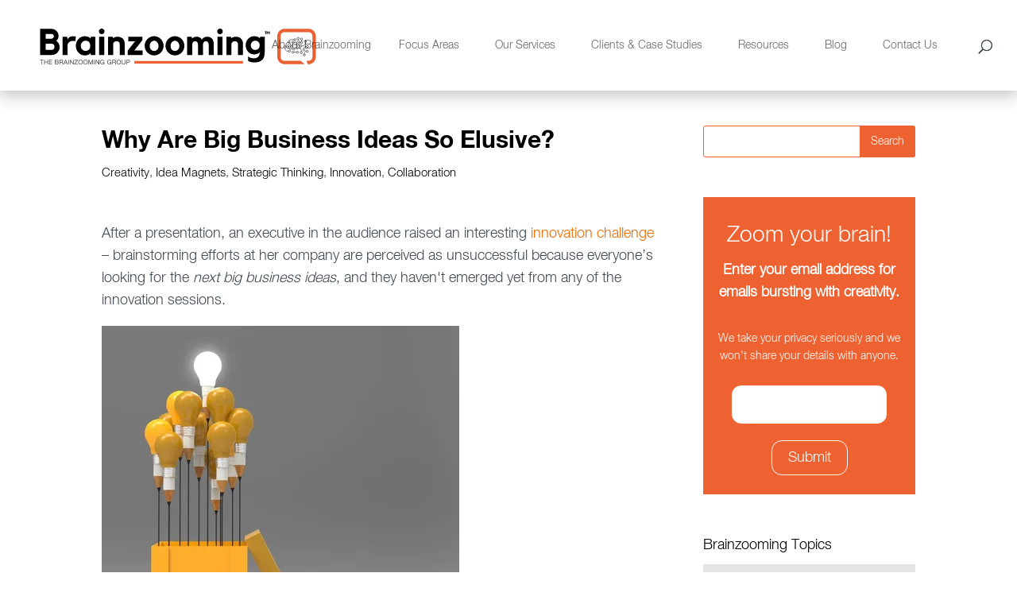

--- FILE ---
content_type: text/html; charset=UTF-8
request_url: https://www.brainzooming.com/blog/looking-for-the-elusive-big-idea
body_size: 12344
content:
<!doctype html><html lang="en"><head>
        <meta charset="utf-8">
        <title>Why Are Big Business Ideas So Elusive?</title>
        <link rel="shortcut icon" href="https://www.brainzooming.com/hubfs/Brainzooming_November2018/Images/brainzoomingfav.png">
        <meta name="description" content="Why Are Big Business Ideas So Elusive?">
       
        
  <link type="text/css" rel="stylesheet" href="https://www.brainzooming.com/hubfs/hub_generated/template_assets/1/68638051400/1742697060103/template__blog.min.css">

        
        
        <meta name="viewport" content="width=device-width, initial-scale=1">

    <script src="/hs/hsstatic/jquery-libs/static-1.1/jquery/jquery-1.7.1.js"></script>
<script>hsjQuery = window['jQuery'];</script>
    <meta property="og:description" content="Why Are Big Business Ideas So Elusive?">
    <meta property="og:title" content="Why Are Big Business Ideas So Elusive?">
    <meta name="twitter:description" content="Why Are Big Business Ideas So Elusive?">
    <meta name="twitter:title" content="Why Are Big Business Ideas So Elusive?">

    

    
  <script id="hs-search-input__valid-content-types" type="application/json">
    [
      
        "SITE_PAGE",
      
        "LANDING_PAGE",
      
        "BLOG_POST",
      
        "LISTING_PAGE",
      
        "KNOWLEDGE_ARTICLE",
      
        "HS_CASE_STUDY"
      
    ]
  </script>

    <style>
a.cta_button{-moz-box-sizing:content-box !important;-webkit-box-sizing:content-box !important;box-sizing:content-box !important;vertical-align:middle}.hs-breadcrumb-menu{list-style-type:none;margin:0px 0px 0px 0px;padding:0px 0px 0px 0px}.hs-breadcrumb-menu-item{float:left;padding:10px 0px 10px 10px}.hs-breadcrumb-menu-divider:before{content:'›';padding-left:10px}.hs-featured-image-link{border:0}.hs-featured-image{float:right;margin:0 0 20px 20px;max-width:50%}@media (max-width: 568px){.hs-featured-image{float:none;margin:0;width:100%;max-width:100%}}.hs-screen-reader-text{clip:rect(1px, 1px, 1px, 1px);height:1px;overflow:hidden;position:absolute !important;width:1px}
</style>

<link rel="stylesheet" href="https://www.brainzooming.com/hubfs/hub_generated/template_assets/1/68638051411/1742697055910/template_main.min.css">
<link rel="stylesheet" href="https://www.brainzooming.com/hubfs/hub_generated/template_assets/1/68638051401/1742697056546/template_theme-overrides.min.css">
<link rel="stylesheet" href="https://7052064.fs1.hubspotusercontent-na1.net/hubfs/7052064/hub_generated/module_assets/1/-2712622/1767723343102/module_search_input.min.css">
<link rel="stylesheet" href="https://www.brainzooming.com/hubfs/hub_generated/module_assets/1/68647736127/1742775636948/module_Site_search.min.css">
<link rel="stylesheet" href="https://www.brainzooming.com/hubfs/hub_generated/module_assets/1/68662748769/1742775642445/module_Sidebar.min.css">
<link rel="stylesheet" href="https://www.brainzooming.com/hubfs/hub_generated/module_assets/1/68638318758/1742775636001/module_footer-social.min.css">
    <script type="application/ld+json">
{
  "mainEntityOfPage" : {
    "@type" : "WebPage",
    "@id" : "https://www.brainzooming.com/blog/looking-for-the-elusive-big-idea"
  },
  "author" : {
    "name" : "Mike Brown",
    "url" : "https://www.brainzooming.com/blog/author/mike-brown",
    "@type" : "Person"
  },
  "headline" : "Why Are Big Business Ideas So Elusive?",
  "datePublished" : "2019-05-10T09:50:00.000Z",
  "dateModified" : "2022-05-25T14:26:49.920Z",
  "publisher" : {
    "name" : "The Brainzooming Group",
    "logo" : {
      "url" : "https://cdn2.hubspot.net/hubfs/462042/Brainzooming_November2018/Images/BZ_GrpLOGO_012_RGB_80.png",
      "@type" : "ImageObject"
    },
    "@type" : "Organization"
  },
  "@context" : "https://schema.org",
  "@type" : "BlogPosting",
  "image" : [ "https://462042.fs1.hubspotusercontent-na1.net/hubfs/462042/Imported_Blog_Media/Idea-Among-Ideas-May-25-2022-01-30-07-34-PM.jpg" ]
}
</script>


    
<!--  Added by GoogleAnalytics integration -->
<script>
var _hsp = window._hsp = window._hsp || [];
_hsp.push(['addPrivacyConsentListener', function(consent) { if (consent.allowed || (consent.categories && consent.categories.analytics)) {
  (function(i,s,o,g,r,a,m){i['GoogleAnalyticsObject']=r;i[r]=i[r]||function(){
  (i[r].q=i[r].q||[]).push(arguments)},i[r].l=1*new Date();a=s.createElement(o),
  m=s.getElementsByTagName(o)[0];a.async=1;a.src=g;m.parentNode.insertBefore(a,m)
})(window,document,'script','//www.google-analytics.com/analytics.js','ga');
  ga('create','UA-3168846-9','auto');
  ga('send','pageview');
}}]);
</script>

<!-- /Added by GoogleAnalytics integration -->

<!--  Added by GoogleAnalytics4 integration -->
<script>
var _hsp = window._hsp = window._hsp || [];
window.dataLayer = window.dataLayer || [];
function gtag(){dataLayer.push(arguments);}

var useGoogleConsentModeV2 = true;
var waitForUpdateMillis = 1000;


if (!window._hsGoogleConsentRunOnce) {
  window._hsGoogleConsentRunOnce = true;

  gtag('consent', 'default', {
    'ad_storage': 'denied',
    'analytics_storage': 'denied',
    'ad_user_data': 'denied',
    'ad_personalization': 'denied',
    'wait_for_update': waitForUpdateMillis
  });

  if (useGoogleConsentModeV2) {
    _hsp.push(['useGoogleConsentModeV2'])
  } else {
    _hsp.push(['addPrivacyConsentListener', function(consent){
      var hasAnalyticsConsent = consent && (consent.allowed || (consent.categories && consent.categories.analytics));
      var hasAdsConsent = consent && (consent.allowed || (consent.categories && consent.categories.advertisement));

      gtag('consent', 'update', {
        'ad_storage': hasAdsConsent ? 'granted' : 'denied',
        'analytics_storage': hasAnalyticsConsent ? 'granted' : 'denied',
        'ad_user_data': hasAdsConsent ? 'granted' : 'denied',
        'ad_personalization': hasAdsConsent ? 'granted' : 'denied'
      });
    }]);
  }
}

gtag('js', new Date());
gtag('set', 'developer_id.dZTQ1Zm', true);
gtag('config', 'G-D8JTT9Y7S5');
</script>
<script async src="https://www.googletagmanager.com/gtag/js?id=G-D8JTT9Y7S5"></script>

<!-- /Added by GoogleAnalytics4 integration -->



<!-- Hotjar Tracking Code for brainzooming.com -->
<script>
    (function(h,o,t,j,a,r){
        h.hj=h.hj||function(){(h.hj.q=h.hj.q||[]).push(arguments)};
        h._hjSettings={hjid:1602924,hjsv:6};
        a=o.getElementsByTagName('head')[0];
        r=o.createElement('script');r.async=1;
        r.src=t+h._hjSettings.hjid+j+h._hjSettings.hjsv;
        a.appendChild(r);
    })(window,document,'https://static.hotjar.com/c/hotjar-','.js?sv=');
</script>
<link rel="amphtml" href="https://www.brainzooming.com/blog/looking-for-the-elusive-big-idea?hs_amp=true">

<meta property="og:image" content="https://www.brainzooming.com/hubfs/Imported_Blog_Media/Idea-Among-Ideas-May-25-2022-01-30-07-34-PM.jpg">
<meta property="og:image:width" content="838">
<meta property="og:image:height" content="743">

<meta name="twitter:image" content="https://www.brainzooming.com/hubfs/Imported_Blog_Media/Idea-Among-Ideas-May-25-2022-01-30-07-34-PM.jpg">


<meta property="og:url" content="https://www.brainzooming.com/blog/looking-for-the-elusive-big-idea">
<meta name="twitter:card" content="summary_large_image">

<link rel="canonical" href="https://www.brainzooming.com/blog/looking-for-the-elusive-big-idea">

<meta property="og:type" content="article">
<link rel="alternate" type="application/rss+xml" href="https://www.brainzooming.com/blog/rss.xml">
<meta name="twitter:domain" content="www.brainzooming.com">
<script src="//platform.linkedin.com/in.js" type="text/javascript">
    lang: en_US
</script>

<meta http-equiv="content-language" content="en">






    <meta name="generator" content="HubSpot"></head>
    <body>
        <div class="body-wrapper   hs-content-id-74500533172 hs-blog-post hs-content-path-blog-looking-for-the-elusive-big-idea hs-content-name-why-are-big-business-ideas-so-elusive hs-blog-name-blog hs-blog-id-69080264560">
            
<div class="custom_blog_post_page">
  <div data-global-resource-path="Brainzooming_March2022/templates/partials/header.html"><div class="main_header_wrap">
    <header class="main_header et_menu_container">
        <div class="header_container clearfix">
            <div class="header_container_in">
                <div class="header_logo">
                    <div id="hs_cos_wrapper_header_logo" class="hs_cos_wrapper hs_cos_wrapper_widget hs_cos_wrapper_type_module widget-type-logo" style="" data-hs-cos-general-type="widget" data-hs-cos-type="module">
  






















  
  <span id="hs_cos_wrapper_header_logo_hs_logo_widget" class="hs_cos_wrapper hs_cos_wrapper_widget hs_cos_wrapper_type_logo" style="" data-hs-cos-general-type="widget" data-hs-cos-type="logo"><a href="/" id="hs-link-header_logo_hs_logo_widget" style="border-width:0px;border:0px;"><img src="https://www.brainzooming.com/hubfs/raw_assets/public/Brainzooming_March2022/images/BZ_GrpLOGO_012_RGB_hiResVector1-01.svg" class="hs-image-widget " height="80" style="height: auto;width:381px;border-width:0px;border:0px;" width="381" alt="logo" title="logo"></a></span>
</div>
                </div>
                <div class="et-top-navigation">
                    <div class="top-menu-nav">
                        <div id="hs_cos_wrapper_navigation-primary" class="hs_cos_wrapper hs_cos_wrapper_widget hs_cos_wrapper_type_module" style="" data-hs-cos-general-type="widget" data-hs-cos-type="module">





























<nav aria-label="Main menu" class="navigation-primary">
  
  
  <ul class="submenu level-1">
    
      
  <li class="has-submenu menu-item hs-skip-lang-url-rewrite">
    <a href="https://www.brainzooming.com/about-brainzooming" class="menu-link">About Brainzooming</a>

    
      <label class="menu-arrow" for="About Brainzooming">
        <span class="menu-arrow-bg"></span>
      </label>
      
  
  <ul class="submenu level-2">
    
      
  <li class="no-submenu menu-item hs-skip-lang-url-rewrite">
    <a href="https://www.brainzooming.com/team" class="menu-link">Our Team</a>

    
  </li>

    
      
  <li class="no-submenu menu-item hs-skip-lang-url-rewrite">
    <a href="https://www.brainzooming.com/the-brainzooming-method" class="menu-link">The Brainzooming Method</a>

    
  </li>

    
      
  <li class="no-submenu menu-item hs-skip-lang-url-rewrite">
    <a href="https://www.brainzooming.com/the-brainzooming-foundation" class="menu-link">Our Foundation</a>

    
  </li>

    
  </ul>

    
  </li>

    
      
  <li class="has-submenu menu-item hs-skip-lang-url-rewrite">
    <a href="https://www.brainzooming.com/focus-areas" class="menu-link">Focus Areas</a>

    
      <label class="menu-arrow" for="Focus Areas">
        <span class="menu-arrow-bg"></span>
      </label>
      
  
  <ul class="submenu level-2">
    
      
  <li class="no-submenu menu-item hs-skip-lang-url-rewrite">
    <a href="https://www.brainzooming.com/strategicplanning" class="menu-link">Strategic Planning and Organizational Transformation</a>

    
  </li>

    
      
  <li class="no-submenu menu-item hs-skip-lang-url-rewrite">
    <a href="https://www.brainzooming.com/innovation-strategy/" class="menu-link">Innovation Strategy and Culture</a>

    
  </li>

    
      
  <li class="no-submenu menu-item hs-skip-lang-url-rewrite">
    <a href="https://www.brainzooming.com/customerexperience" class="menu-link">Branding and Customer Experience</a>

    
  </li>

    
      
  <li class="no-submenu menu-item hs-skip-lang-url-rewrite">
    <a href="https://www.brainzooming.com/creative-leadership" class="menu-link">Creative Leadership</a>

    
  </li>

    
      
  <li class="no-submenu menu-item hs-skip-lang-url-rewrite">
    <a href="https://www.brainzooming.com/keynotes-and-workshops" class="menu-link">Keynotes and Workshops</a>

    
  </li>

    
  </ul>

    
  </li>

    
      
  <li class="has-submenu menu-item hs-skip-lang-url-rewrite">
    <a href="https://www.brainzooming.com/services" class="menu-link">Our Services</a>

    
      <label class="menu-arrow" for="Our Services">
        <span class="menu-arrow-bg"></span>
      </label>
      
  
  <ul class="submenu level-2">
    
      
  <li class="no-submenu menu-item hs-skip-lang-url-rewrite">
    <a href="https://www.brainzooming.com/customized-brainzooming-engagements" class="menu-link">Custom Engagements</a>

    
  </li>

    
      
  <li class="has-submenu menu-item hs-skip-lang-url-rewrite">
    <a href="https://www.brainzooming.com/blast" class="menu-link">Blast! Online Collaboration</a>

    
      <label class="menu-arrow" for="Blast! Online Collaboration">
        <span class="menu-arrow-bg"></span>
      </label>
      
  
  <ul class="submenu level-3">
    
      
  <li class="no-submenu menu-item hs-skip-lang-url-rewrite">
    <a href="https://www.brainzooming.com/blast-rtl" class="menu-link">Ready-to-Launch Blast!</a>

    
  </li>

    
      
  <li class="no-submenu menu-item hs-skip-lang-url-rewrite">
    <a href="https://www.brainzooming.com/customized-blast" class="menu-link">Custom Blast!</a>

    
  </li>

    
  </ul>

    
  </li>

    
      
  <li class="no-submenu menu-item hs-skip-lang-url-rewrite">
    <a href="https://www.brainzooming.com/resources" class="menu-link">Digital Resources and Tools</a>

    
  </li>

    
      
  <li class="no-submenu menu-item hs-skip-lang-url-rewrite">
    <a href="https://www.brainzooming.com/keynotes-and-workshops" class="menu-link">Keynotes and Training Programs</a>

    
  </li>

    
  </ul>

    
  </li>

    
      
  <li class="has-submenu menu-item hs-skip-lang-url-rewrite">
    <a href="https://www.brainzooming.com/clients" class="menu-link">Clients &amp; Case Studies</a>

    
      <label class="menu-arrow" for="Clients &amp; Case Studies">
        <span class="menu-arrow-bg"></span>
      </label>
      
  
  <ul class="submenu level-2">
    
      
  <li class="no-submenu menu-item hs-skip-lang-url-rewrite">
    <a href="https://www.brainzooming.com/who-you-are/our-clients/" class="menu-link">Our Clients</a>

    
  </li>

    
      
  <li class="no-submenu menu-item hs-skip-lang-url-rewrite">
    <a href="https://www.brainzooming.com/clientcollaboration" class="menu-link">Collaborating with Clients</a>

    
  </li>

    
      
  <li class="no-submenu menu-item hs-skip-lang-url-rewrite">
    <a href="https://www.brainzooming.com/who-we-are/client-case-studies/" class="menu-link">Client Case Studies</a>

    
  </li>

    
      
  <li class="no-submenu menu-item hs-skip-lang-url-rewrite">
    <a href="https://www.brainzooming.com/testimonials" class="menu-link">Testimonials</a>

    
  </li>

    
  </ul>

    
  </li>

    
      
  <li class="has-submenu menu-item hs-skip-lang-url-rewrite">
    <a href="https://www.brainzooming.com/resources" class="menu-link">Resources</a>

    
      <label class="menu-arrow" for="Resources">
        <span class="menu-arrow-bg"></span>
      </label>
      
  
  <ul class="submenu level-2">
    
      
  <li class="no-submenu menu-item hs-skip-lang-url-rewrite">
    <a href="https://www.brainzooming.com/resources/tools/" class="menu-link">Tools</a>

    
  </li>

    
      
  <li class="no-submenu menu-item hs-skip-lang-url-rewrite">
    <a href="https://www.brainzooming.com/ideamagnets" class="menu-link">Idea Magnets</a>

    
  </li>

    
  </ul>

    
  </li>

    
      
  <li class="no-submenu menu-item hs-skip-lang-url-rewrite">
    <a href="https://www.brainzooming.com/blog" class="menu-link">Blog</a>

    
  </li>

    
      
  <li class="no-submenu menu-item hs-skip-lang-url-rewrite">
    <a href="https://www.brainzooming.com/contact-us" class="menu-link">Contact Us</a>

    
  </li>

    
  </ul>

</nav></div>
                    </div>
                    <div class="et_top_search">
                        <span class="et_search_icon"></span>
                    </div>
                    <div class="et_mobile_nav_menu">
                        <span class="mobile_menu_bar mobile_menu_bar_toggle"></span>
                        <div class="mobile-menu-nav">
                            <div id="hs_cos_wrapper_mobile-navigation-primary" class="hs_cos_wrapper hs_cos_wrapper_widget hs_cos_wrapper_type_module" style="" data-hs-cos-general-type="widget" data-hs-cos-type="module">





























<nav aria-label="Main menu" class="navigation-primary">
  
  
  <ul class="submenu level-1">
    
      
  <li class="has-submenu menu-item hs-skip-lang-url-rewrite">
    <a href="https://www.brainzooming.com/about-brainzooming" class="menu-link">About Brainzooming</a>

    
      <label class="menu-arrow" for="About Brainzooming">
        <span class="menu-arrow-bg"></span>
      </label>
      
  
  <ul class="submenu level-2">
    
      
  <li class="no-submenu menu-item hs-skip-lang-url-rewrite">
    <a href="https://www.brainzooming.com/team" class="menu-link">Our Team</a>

    
  </li>

    
      
  <li class="no-submenu menu-item hs-skip-lang-url-rewrite">
    <a href="https://www.brainzooming.com/the-brainzooming-method" class="menu-link">The Brainzooming Method</a>

    
  </li>

    
      
  <li class="no-submenu menu-item hs-skip-lang-url-rewrite">
    <a href="https://www.brainzooming.com/the-brainzooming-foundation" class="menu-link">Our Foundation</a>

    
  </li>

    
  </ul>

    
  </li>

    
      
  <li class="has-submenu menu-item hs-skip-lang-url-rewrite">
    <a href="https://www.brainzooming.com/focus-areas" class="menu-link">Focus Areas</a>

    
      <label class="menu-arrow" for="Focus Areas">
        <span class="menu-arrow-bg"></span>
      </label>
      
  
  <ul class="submenu level-2">
    
      
  <li class="no-submenu menu-item hs-skip-lang-url-rewrite">
    <a href="https://www.brainzooming.com/strategicplanning" class="menu-link">Strategic Planning and Organizational Transformation</a>

    
  </li>

    
      
  <li class="no-submenu menu-item hs-skip-lang-url-rewrite">
    <a href="https://www.brainzooming.com/innovation-strategy/" class="menu-link">Innovation Strategy and Culture</a>

    
  </li>

    
      
  <li class="no-submenu menu-item hs-skip-lang-url-rewrite">
    <a href="https://www.brainzooming.com/customerexperience" class="menu-link">Branding and Customer Experience</a>

    
  </li>

    
      
  <li class="no-submenu menu-item hs-skip-lang-url-rewrite">
    <a href="https://www.brainzooming.com/creative-leadership" class="menu-link">Creative Leadership</a>

    
  </li>

    
      
  <li class="no-submenu menu-item hs-skip-lang-url-rewrite">
    <a href="https://www.brainzooming.com/keynotes-and-workshops" class="menu-link">Keynotes and Workshops</a>

    
  </li>

    
  </ul>

    
  </li>

    
      
  <li class="has-submenu menu-item hs-skip-lang-url-rewrite">
    <a href="https://www.brainzooming.com/services" class="menu-link">Our Services</a>

    
      <label class="menu-arrow" for="Our Services">
        <span class="menu-arrow-bg"></span>
      </label>
      
  
  <ul class="submenu level-2">
    
      
  <li class="no-submenu menu-item hs-skip-lang-url-rewrite">
    <a href="https://www.brainzooming.com/customized-brainzooming-engagements" class="menu-link">Custom Engagements</a>

    
  </li>

    
      
  <li class="has-submenu menu-item hs-skip-lang-url-rewrite">
    <a href="https://www.brainzooming.com/blast" class="menu-link">Blast! Online Collaboration</a>

    
      <label class="menu-arrow" for="Blast! Online Collaboration">
        <span class="menu-arrow-bg"></span>
      </label>
      
  
  <ul class="submenu level-3">
    
      
  <li class="no-submenu menu-item hs-skip-lang-url-rewrite">
    <a href="https://www.brainzooming.com/blast-rtl" class="menu-link">Ready-to-Launch Blast!</a>

    
  </li>

    
      
  <li class="no-submenu menu-item hs-skip-lang-url-rewrite">
    <a href="https://www.brainzooming.com/customized-blast" class="menu-link">Custom Blast!</a>

    
  </li>

    
  </ul>

    
  </li>

    
      
  <li class="no-submenu menu-item hs-skip-lang-url-rewrite">
    <a href="https://www.brainzooming.com/resources" class="menu-link">Digital Resources and Tools</a>

    
  </li>

    
      
  <li class="no-submenu menu-item hs-skip-lang-url-rewrite">
    <a href="https://www.brainzooming.com/keynotes-and-workshops" class="menu-link">Keynotes and Training Programs</a>

    
  </li>

    
  </ul>

    
  </li>

    
      
  <li class="has-submenu menu-item hs-skip-lang-url-rewrite">
    <a href="https://www.brainzooming.com/clients" class="menu-link">Clients &amp; Case Studies</a>

    
      <label class="menu-arrow" for="Clients &amp; Case Studies">
        <span class="menu-arrow-bg"></span>
      </label>
      
  
  <ul class="submenu level-2">
    
      
  <li class="no-submenu menu-item hs-skip-lang-url-rewrite">
    <a href="https://www.brainzooming.com/who-you-are/our-clients/" class="menu-link">Our Clients</a>

    
  </li>

    
      
  <li class="no-submenu menu-item hs-skip-lang-url-rewrite">
    <a href="https://www.brainzooming.com/clientcollaboration" class="menu-link">Collaborating with Clients</a>

    
  </li>

    
      
  <li class="no-submenu menu-item hs-skip-lang-url-rewrite">
    <a href="https://www.brainzooming.com/who-we-are/client-case-studies/" class="menu-link">Client Case Studies</a>

    
  </li>

    
      
  <li class="no-submenu menu-item hs-skip-lang-url-rewrite">
    <a href="https://www.brainzooming.com/testimonials" class="menu-link">Testimonials</a>

    
  </li>

    
  </ul>

    
  </li>

    
      
  <li class="has-submenu menu-item hs-skip-lang-url-rewrite">
    <a href="https://www.brainzooming.com/resources" class="menu-link">Resources</a>

    
      <label class="menu-arrow" for="Resources">
        <span class="menu-arrow-bg"></span>
      </label>
      
  
  <ul class="submenu level-2">
    
      
  <li class="no-submenu menu-item hs-skip-lang-url-rewrite">
    <a href="https://www.brainzooming.com/resources/tools/" class="menu-link">Tools</a>

    
  </li>

    
      
  <li class="no-submenu menu-item hs-skip-lang-url-rewrite">
    <a href="https://www.brainzooming.com/ideamagnets" class="menu-link">Idea Magnets</a>

    
  </li>

    
  </ul>

    
  </li>

    
      
  <li class="no-submenu menu-item hs-skip-lang-url-rewrite">
    <a href="https://www.brainzooming.com/blog" class="menu-link">Blog</a>

    
  </li>

    
      
  <li class="no-submenu menu-item hs-skip-lang-url-rewrite">
    <a href="https://www.brainzooming.com/contact-us" class="menu-link">Contact Us</a>

    
  </li>

    
  </ul>

</nav></div>
                        </div>
                    </div>
                </div>
            </div>
        </div>
        <div class="et_search_outer">
            <div class="header_container clearfix et_search_form_container">
                <div class="header_container_in">
                    <div id="hs_cos_wrapper_site_search" class="hs_cos_wrapper hs_cos_wrapper_widget hs_cos_wrapper_type_module" style="" data-hs-cos-general-type="widget" data-hs-cos-type="module">




  








<div class="hs-search-field">

    <div class="hs-search-field__bar">
      <form data-hs-do-not-collect="true" action="/hs-search-results">
        
        <input type="text" class="hs-search-field__input" name="term" autocomplete="off" aria-label="Search" placeholder="Search …">

        
          
            <input type="hidden" name="type" value="SITE_PAGE">
          
        
          
        
          
            <input type="hidden" name="type" value="BLOG_POST">
          
        
          
        
          
        
          
        

        
      </form>
    </div>
    <ul class="hs-search-field__suggestions"></ul>
</div></div>
                    <span class="et_close_search_field"></span>
                </div>
            </div>
        </div>
    </header>
</div></div>


            

<main id="main-content" class="body-container-wrapper">
  <div class="body-container body-container--blog-post">
    
   
    <div class="border_bottom wow fadeInLeft" style="background-color: #ee6130;"></div>
    <div class="ct_cws_cnt_info">

      <div class="page-center">
        <div class="ct_row clearfix">
          <div class="cws_col cws_col_left">
           
            
            <article class="ft_blog_post">
              
              <div class="et_post_meta_wrapper">
                <h1 class="entry-title"><span id="hs_cos_wrapper_name" class="hs_cos_wrapper hs_cos_wrapper_meta_field hs_cos_wrapper_type_text" style="" data-hs-cos-general-type="meta_field" data-hs-cos-type="text">Why Are Big Business Ideas So Elusive?</span></h1>
                
                  <p class="post-meta">
                    
                      <a href="https://www.brainzooming.com/blog/tag/creativity" rel="tag">Creativity</a>,
                    
                      <a href="https://www.brainzooming.com/blog/tag/idea-magnets" rel="tag">Idea Magnets</a>,
                    
                      <a href="https://www.brainzooming.com/blog/tag/strategic-thinking" rel="tag">Strategic Thinking</a>,
                    
                      <a href="https://www.brainzooming.com/blog/tag/innovation" rel="tag">Innovation</a>,
                    
                      <a href="https://www.brainzooming.com/blog/tag/collaboration" rel="tag">Collaboration</a>
                    
                  </p>
                
              </div>
              <div class="entry-content">
                <span id="hs_cos_wrapper_post_body" class="hs_cos_wrapper hs_cos_wrapper_meta_field hs_cos_wrapper_type_rich_text" style="" data-hs-cos-general-type="meta_field" data-hs-cos-type="rich_text"><p>After a presentation, an executive in the audience raised an interesting <a href="https://www.brainzooming.com/answering-reader-questions-on-strategy-and-innovation-challenges/27337/">innovation challenge</a> – brainstorming efforts at her company are perceived as unsuccessful because everyone’s looking for the <em>next big business ideas</em>, and they haven't emerged yet from any of the innovation sessions.</p> 
<!--more--><p><img class="alignnone wp-image-211293" src="https://www.brainzooming.com/hs-fs/hubfs/Imported_Blog_Media/Idea-Among-Ideas-May-25-2022-01-30-07-34-PM.jpg?width=450&amp;height=399&amp;name=Idea-Among-Ideas-May-25-2022-01-30-07-34-PM.jpg" alt="big idea" width="450" height="399" srcset="https://www.brainzooming.com/hs-fs/hubfs/Imported_Blog_Media/Idea-Among-Ideas-May-25-2022-01-30-07-34-PM.jpg?width=225&amp;height=200&amp;name=Idea-Among-Ideas-May-25-2022-01-30-07-34-PM.jpg 225w, https://www.brainzooming.com/hs-fs/hubfs/Imported_Blog_Media/Idea-Among-Ideas-May-25-2022-01-30-07-34-PM.jpg?width=450&amp;height=399&amp;name=Idea-Among-Ideas-May-25-2022-01-30-07-34-PM.jpg 450w, https://www.brainzooming.com/hs-fs/hubfs/Imported_Blog_Media/Idea-Among-Ideas-May-25-2022-01-30-07-34-PM.jpg?width=675&amp;height=599&amp;name=Idea-Among-Ideas-May-25-2022-01-30-07-34-PM.jpg 675w, https://www.brainzooming.com/hs-fs/hubfs/Imported_Blog_Media/Idea-Among-Ideas-May-25-2022-01-30-07-34-PM.jpg?width=900&amp;height=798&amp;name=Idea-Among-Ideas-May-25-2022-01-30-07-34-PM.jpg 900w, https://www.brainzooming.com/hs-fs/hubfs/Imported_Blog_Media/Idea-Among-Ideas-May-25-2022-01-30-07-34-PM.jpg?width=1125&amp;height=998&amp;name=Idea-Among-Ideas-May-25-2022-01-30-07-34-PM.jpg 1125w, https://www.brainzooming.com/hs-fs/hubfs/Imported_Blog_Media/Idea-Among-Ideas-May-25-2022-01-30-07-34-PM.jpg?width=1350&amp;height=1197&amp;name=Idea-Among-Ideas-May-25-2022-01-30-07-34-PM.jpg 1350w" sizes="(max-width: 450px) 100vw, 450px"></p> 
<p>Given the circumstances, it’s not surprising that big business ideas are elusive. What’s happening at her company is a very subtle form of pre-judging new ideas that’s <a href="https://www.brainzooming.com/new-business-ideas-and-a-creative-block-in-your-organization/11326/">blocking creativity</a> and a vibrant flow of ideas. Coupling <em>next big</em> and <em>business ideas</em> sends a clear message: Don’t suggest ideas unless they are going to be BIG business ideas.</p> 
<p>You can imagine the internal dialogue going on in the mind of an individual attending one of those brainstorming sessions:</p> 
<p>"I have an idea. It's a pretty good idea; much better than anything anyone else is saying. I'm not sure it's a big idea, though. I mean, I like it, but BIG? I'm not sure I'm willing to go out on a limb with <em>this</em> idea? What if nobody else thinks it's a big idea? What if they think it's stupid? They'll all laugh at me, or worse, they'll just sit there and stare at me. And I won't get invited to these meetings ever again. The donuts are pretty good at these meetings. I don't want to blow that."</p> 
<p>After all that, this individual looks at the meeting leader and says, "I don't have any big ideas."</p> 
<p>That example demonstrates the strategic challenge: nobody knows if a new idea will be BIG. And if that’s the standard before an idea can be voiced, chances are most ideas will never be mentioned. Big business ideas are much more likely to emerge from among a thousand possibilities than from a tiny trickle of ideas already pre-filtered (potentially multiple times) to only those that feel BIG before they’re even suggested.</p> 
<p><a href="https://www.brainzooming.com/cultivating-many-ideas-with-potential/665/">Instead, try an alternative path</a> intended to generate a lot of possibilities from which many potentially high impact ideas may emerge. You can also explore using <a href="https://www.brainzooming.com/49-extreme-creativity-questions-your-secret-creative-tool/29637/">bigger questions</a> which provide people more space to imagine possibilities. Please, though, don't mention that you are only looking for big ideas.&nbsp; – <em><a href="https://www.brainzooming.com/who-we-are/#MikeBrownBio">Mike Brown</a></em></p> 
<p><a href="//info.brainzooming.com/email"><strong>Ready to stay at the forefront of new ideas for developing innovation strategies? Join us and subscribe to the Brainzooming newsletter. We have thousands of free ideas here, with more coming all the time. Sign up to gain your strategic advantage!</strong></a></p> 
<p> 
 <!--HubSpot Call-to-Action Code --><!--HubSpot Call-to-Action Code --><span class="hs-cta-wrapper" id="hs-cta-wrapper-6b1c6924-b164-49fe-8f16-157f7a68ca77"><span class="hs-cta-node hs-cta-6b1c6924-b164-49fe-8f16-157f7a68ca77" id="hs-cta-6b1c6924-b164-49fe-8f16-157f7a68ca77"><!--[if lte IE 8]><div id="hs-cta-ie-element"></div><![endif]--><a href="https://cta-redirect.hubspot.com/cta/redirect/462042/6b1c6924-b164-49fe-8f16-157f7a68ca77" target="_blank" rel="noopener"><img class="hs-cta-img" id="hs-cta-img-6b1c6924-b164-49fe-8f16-157f7a68ca77" style="border-width:0px;" src="https://no-cache.hubspot.com/cta/default/462042/6b1c6924-b164-49fe-8f16-157f7a68ca77.png" alt="Download Disrupting Thinking"></a></span><script charset="utf-8" src="/hs/cta/cta/current.js"></script><script type="text/javascript"> hbspt.cta._relativeUrls=true;hbspt.cta.load(462042, '6b1c6924-b164-49fe-8f16-157f7a68ca77', {"useNewLoader":"true","region":"na1"}); </script></span><!-- end HubSpot Call-to-Action Code --> 
 <!-- end HubSpot Call-to-Action Code --></p></span>
              </div>
              
              
            
            
            
            

            
  
            
            <section class="blog-related-posts">
                <h2>You Might Also Like:</h2>
                <div class="blog-related-posts__list">
                  

                  <div class="expand_divi_related_post">
                    
                    <a href="https://www.brainzooming.com/blog/pursuing-a-b2b-innovation-strategy-for-the-users-benefit">
                      <img width="415" height="456" src="https://www.brainzooming.com/hs-fs/hubfs/Imported_Blog_Media/innovation-strategy-May-25-2022-02-03-17-25-PM.jpg?width=415&amp;height=456&amp;name=innovation-strategy-May-25-2022-02-03-17-25-PM.jpg" class="attachment-post-thumbnail size-post-thumbnail wp-post-image" alt="Pursuing a B2B Innovation Strategy for the User's Benefit" loading="lazy" srcset="https://www.brainzooming.com/hs-fs/hubfs/Imported_Blog_Media/innovation-strategy-May-25-2022-02-03-17-25-PM.jpg?width=208&amp;height=228&amp;name=innovation-strategy-May-25-2022-02-03-17-25-PM.jpg 208w, https://www.brainzooming.com/hs-fs/hubfs/Imported_Blog_Media/innovation-strategy-May-25-2022-02-03-17-25-PM.jpg?width=415&amp;height=456&amp;name=innovation-strategy-May-25-2022-02-03-17-25-PM.jpg 415w, https://www.brainzooming.com/hs-fs/hubfs/Imported_Blog_Media/innovation-strategy-May-25-2022-02-03-17-25-PM.jpg?width=623&amp;height=684&amp;name=innovation-strategy-May-25-2022-02-03-17-25-PM.jpg 623w, https://www.brainzooming.com/hs-fs/hubfs/Imported_Blog_Media/innovation-strategy-May-25-2022-02-03-17-25-PM.jpg?width=830&amp;height=912&amp;name=innovation-strategy-May-25-2022-02-03-17-25-PM.jpg 830w, https://www.brainzooming.com/hs-fs/hubfs/Imported_Blog_Media/innovation-strategy-May-25-2022-02-03-17-25-PM.jpg?width=1038&amp;height=1140&amp;name=innovation-strategy-May-25-2022-02-03-17-25-PM.jpg 1038w, https://www.brainzooming.com/hs-fs/hubfs/Imported_Blog_Media/innovation-strategy-May-25-2022-02-03-17-25-PM.jpg?width=1245&amp;height=1368&amp;name=innovation-strategy-May-25-2022-02-03-17-25-PM.jpg 1245w" sizes="(max-width: 415px) 100vw, 415px">
                    </a>
                    
                    <h4>
                      <a href="https://www.brainzooming.com/blog/pursuing-a-b2b-innovation-strategy-for-the-users-benefit">Pursuing a B2B Innovation Strategy for the User's Benefit</a>
                    </h4>
                  </div>

                  
            

  
            

                  <div class="expand_divi_related_post">
                    
                    <a href="https://www.brainzooming.com/blog/design-thinking-fundamentals-that-unlock-innovative-solutions">
                      <img width="415" height="456" src="https://www.brainzooming.com/hs-fs/hubfs/Design%20Thinking%20Group%20-%20Carbondale.jpg?width=415&amp;height=456&amp;name=Design%20Thinking%20Group%20-%20Carbondale.jpg" class="attachment-post-thumbnail size-post-thumbnail wp-post-image" alt="Design Thinking Fundamentals to Unlock Innovative Solutions" loading="lazy" srcset="https://www.brainzooming.com/hs-fs/hubfs/Design%20Thinking%20Group%20-%20Carbondale.jpg?width=208&amp;height=228&amp;name=Design%20Thinking%20Group%20-%20Carbondale.jpg 208w, https://www.brainzooming.com/hs-fs/hubfs/Design%20Thinking%20Group%20-%20Carbondale.jpg?width=415&amp;height=456&amp;name=Design%20Thinking%20Group%20-%20Carbondale.jpg 415w, https://www.brainzooming.com/hs-fs/hubfs/Design%20Thinking%20Group%20-%20Carbondale.jpg?width=623&amp;height=684&amp;name=Design%20Thinking%20Group%20-%20Carbondale.jpg 623w, https://www.brainzooming.com/hs-fs/hubfs/Design%20Thinking%20Group%20-%20Carbondale.jpg?width=830&amp;height=912&amp;name=Design%20Thinking%20Group%20-%20Carbondale.jpg 830w, https://www.brainzooming.com/hs-fs/hubfs/Design%20Thinking%20Group%20-%20Carbondale.jpg?width=1038&amp;height=1140&amp;name=Design%20Thinking%20Group%20-%20Carbondale.jpg 1038w, https://www.brainzooming.com/hs-fs/hubfs/Design%20Thinking%20Group%20-%20Carbondale.jpg?width=1245&amp;height=1368&amp;name=Design%20Thinking%20Group%20-%20Carbondale.jpg 1245w" sizes="(max-width: 415px) 100vw, 415px">
                    </a>
                    
                    <h4>
                      <a href="https://www.brainzooming.com/blog/design-thinking-fundamentals-that-unlock-innovative-solutions">Design Thinking Fundamentals to Unlock Innovative Solutions</a>
                    </h4>
                  </div>

                  
            

  
            

                  <div class="expand_divi_related_post">
                    
                    <a href="https://www.brainzooming.com/blog/innovation-strategy-4-ways-change-management-struggles-at-disney">
                      <img width="415" height="456" src="https://www.brainzooming.com/hs-fs/hubfs/Imported_Blog_Media/Disney-Castle-LeungChoPan-4.jpg?width=415&amp;height=456&amp;name=Disney-Castle-LeungChoPan-4.jpg" class="attachment-post-thumbnail size-post-thumbnail wp-post-image" alt="Innovation Strategy - 4 Change Management Struggles at Disney" loading="lazy" srcset="https://www.brainzooming.com/hs-fs/hubfs/Imported_Blog_Media/Disney-Castle-LeungChoPan-4.jpg?width=208&amp;height=228&amp;name=Disney-Castle-LeungChoPan-4.jpg 208w, https://www.brainzooming.com/hs-fs/hubfs/Imported_Blog_Media/Disney-Castle-LeungChoPan-4.jpg?width=415&amp;height=456&amp;name=Disney-Castle-LeungChoPan-4.jpg 415w, https://www.brainzooming.com/hs-fs/hubfs/Imported_Blog_Media/Disney-Castle-LeungChoPan-4.jpg?width=623&amp;height=684&amp;name=Disney-Castle-LeungChoPan-4.jpg 623w, https://www.brainzooming.com/hs-fs/hubfs/Imported_Blog_Media/Disney-Castle-LeungChoPan-4.jpg?width=830&amp;height=912&amp;name=Disney-Castle-LeungChoPan-4.jpg 830w, https://www.brainzooming.com/hs-fs/hubfs/Imported_Blog_Media/Disney-Castle-LeungChoPan-4.jpg?width=1038&amp;height=1140&amp;name=Disney-Castle-LeungChoPan-4.jpg 1038w, https://www.brainzooming.com/hs-fs/hubfs/Imported_Blog_Media/Disney-Castle-LeungChoPan-4.jpg?width=1245&amp;height=1368&amp;name=Disney-Castle-LeungChoPan-4.jpg 1245w" sizes="(max-width: 415px) 100vw, 415px">
                    </a>
                    
                    <h4>
                      <a href="https://www.brainzooming.com/blog/innovation-strategy-4-ways-change-management-struggles-at-disney">Innovation Strategy - 4 Change Management Struggles at Disney</a>
                    </h4>
                  </div>

                  
                </div>
            </section>
            
            


            

            <div class="bz_post_date">
               <p>Date published:  05/10/19</p>
              
            </div>
              
           
            </article>   
            
            
          </div>
<div class="cws_col cws_col_right">
            <div class="error_ssearch">
              <div id="hs_cos_wrapper_site_search" class="hs_cos_wrapper hs_cos_wrapper_widget hs_cos_wrapper_type_module" style="" data-hs-cos-general-type="widget" data-hs-cos-type="module"><div class="ct_sidebar_site_search">
  
  <div class="sidebar_widget">
    <div class="ct_site_search">
      <div class="hs-search-field"> 
        <div class="hs-search-field__bar"> 
          <form action="/hs-search-results">
            
            <input type="text" class="hs-search-field__input" name="term" autocomplete="off" aria-label="Search" placeholder="">

            
            <input type="hidden" name="type" value="SITE_PAGE">
            
            
            
            <input type="hidden" name="type" value="BLOG_POST">
            <input type="hidden" name="type" value="LISTING_PAGE">
            
            

            
            <button aria-label="Search">Search</button>
            
          </form>
        </div>
        <ul class="hs-search-field__suggestions"></ul>
      </div>
    </div>
  </div>
  
</div></div>
            </div>
            <div class="error_ssidebar">
              <div id="hs_cos_wrapper_module_16727718253254" class="hs_cos_wrapper hs_cos_wrapper_widget hs_cos_wrapper_type_module widget-type-cta" style="" data-hs-cos-general-type="widget" data-hs-cos-type="module"><span id="hs_cos_wrapper_module_16727718253254_" class="hs_cos_wrapper hs_cos_wrapper_widget hs_cos_wrapper_type_cta" style="" data-hs-cos-general-type="widget" data-hs-cos-type="cta"></span></div>
              <div id="hs_cos_wrapper_sidebar" class="hs_cos_wrapper hs_cos_wrapper_widget hs_cos_wrapper_type_module" style="" data-hs-cos-general-type="widget" data-hs-cos-type="module"><div class="ct_sidebar_main_sec">
  <div class="sidebar_widget">
    <div class="ct_sidebar_form" style="background-color: rgba(238, 97, 48, 1.0);">
      <div class="form_wrap">
        
          <h2>Zoom your brain!</h2>
        
        
          <p>Enter your email address for emails bursting with creativity.</p>
        
        <div class="main_form">
          <span id="hs_cos_wrapper_sidebar_" class="hs_cos_wrapper hs_cos_wrapper_widget hs_cos_wrapper_type_form" style="" data-hs-cos-general-type="widget" data-hs-cos-type="form"><h3 id="hs_cos_wrapper_sidebar__title" class="hs_cos_wrapper form-title" data-hs-cos-general-type="widget_field" data-hs-cos-type="text"></h3>

<div id="hs_form_target_sidebar_"></div>









</span>
        </div>
      </div>
    </div>
  </div>
  <div class="sidebar_widget ct_category_filter">
    <div class="ct_bfilter_sec">
      <div class="sidebar-topic">
        <span id="hs_cos_wrapper_sidebar_posts_by_topic" class="hs_cos_wrapper hs_cos_wrapper_widget hs_cos_wrapper_type_post_filter" style="" data-hs-cos-general-type="widget" data-hs-cos-type="post_filter"><div class="block">
  <h3>Brainzooming Topics</h3>
  <div class="widget-module">
    <ul>
      
        <li>
          <a href="https://www.brainzooming.com/blog/tag/analysis">Analysis <span class="filter-link-count" dir="ltr">(89)</span></a>
        </li>
      
        <li>
          <a href="https://www.brainzooming.com/blog/tag/blogging">Blogging <span class="filter-link-count" dir="ltr">(244)</span></a>
        </li>
      
        <li>
          <a href="https://www.brainzooming.com/blog/tag/branding">Branding <span class="filter-link-count" dir="ltr">(421)</span></a>
        </li>
      
        <li>
          <a href="https://www.brainzooming.com/blog/tag/career">Career <span class="filter-link-count" dir="ltr">(361)</span></a>
        </li>
      
        <li>
          <a href="https://www.brainzooming.com/blog/tag/change-your-character">Change your character <span class="filter-link-count" dir="ltr">(32)</span></a>
        </li>
      
        <li>
          <a href="https://www.brainzooming.com/blog/tag/collaboration">Collaboration <span class="filter-link-count" dir="ltr">(953)</span></a>
        </li>
      
        <li>
          <a href="https://www.brainzooming.com/blog/tag/communication">Communication <span class="filter-link-count" dir="ltr">(661)</span></a>
        </li>
      
        <li>
          <a href="https://www.brainzooming.com/blog/tag/competitive-strategy">Competitive Strategy <span class="filter-link-count" dir="ltr">(121)</span></a>
        </li>
      
        <li>
          <a href="https://www.brainzooming.com/blog/tag/compilations">Compilations <span class="filter-link-count" dir="ltr">(116)</span></a>
        </li>
      
        <li>
          <a href="https://www.brainzooming.com/blog/tag/creative-quickie">Creative Quickies <span class="filter-link-count" dir="ltr">(56)</span></a>
        </li>
      
        <li>
          <a href="https://www.brainzooming.com/blog/tag/creativity">Creativity <span class="filter-link-count" dir="ltr">(1013)</span></a>
        </li>
      
        <li>
          <a href="https://www.brainzooming.com/blog/tag/diversity">Diversity <span class="filter-link-count" dir="ltr">(134)</span></a>
        </li>
      
        <li>
          <a href="https://www.brainzooming.com/blog/tag/ebook">Ebook <span class="filter-link-count" dir="ltr">(57)</span></a>
        </li>
      
        <li>
          <a href="https://www.brainzooming.com/blog/tag/events">Events <span class="filter-link-count" dir="ltr">(262)</span></a>
        </li>
      
        <li>
          <a href="https://www.brainzooming.com/blog/tag/facebook">Facebook <span class="filter-link-count" dir="ltr">(116)</span></a>
        </li>
      
        <li>
          <a href="https://www.brainzooming.com/blog/tag/fun-strategic-planning">Fun Strategic Planning <span class="filter-link-count" dir="ltr">(53)</span></a>
        </li>
      
        <li>
          <a href="https://www.brainzooming.com/blog/tag/google-fiber">Google Fiber <span class="filter-link-count" dir="ltr">(28)</span></a>
        </li>
      
        <li>
          <a href="https://www.brainzooming.com/blog/tag/guest-author">Guest author <span class="filter-link-count" dir="ltr">(199)</span></a>
        </li>
      
        <li>
          <a href="https://www.brainzooming.com/blog/tag/humor">Humor <span class="filter-link-count" dir="ltr">(114)</span></a>
        </li>
      
        <li>
          <a href="https://www.brainzooming.com/blog/tag/idea-magnets">Idea Magnets <span class="filter-link-count" dir="ltr">(132)</span></a>
        </li>
      
        <li>
          <a href="https://www.brainzooming.com/blog/tag/implementation">Implementation <span class="filter-link-count" dir="ltr">(999)</span></a>
        </li>
      
        <li>
          <a href="https://www.brainzooming.com/blog/tag/innovation">Innovation <span class="filter-link-count" dir="ltr">(972)</span></a>
        </li>
      
        <li>
          <a href="https://www.brainzooming.com/blog/tag/insights">Insights <span class="filter-link-count" dir="ltr">(335)</span></a>
        </li>
      
        <li>
          <a href="https://www.brainzooming.com/blog/tag/market-research">Market Research <span class="filter-link-count" dir="ltr">(83)</span></a>
        </li>
      
        <li>
          <a href="https://www.brainzooming.com/blog/tag/marketing">Marketing <span class="filter-link-count" dir="ltr">(378)</span></a>
        </li>
      
        <li>
          <a href="https://www.brainzooming.com/blog/tag/offered-without-comment">Offered Without Comment <span class="filter-link-count" dir="ltr">(33)</span></a>
        </li>
      
        <li>
          <a href="https://www.brainzooming.com/blog/tag/performance">Performance <span class="filter-link-count" dir="ltr">(1183)</span></a>
        </li>
      
        <li>
          <a href="https://www.brainzooming.com/blog/tag/social-media">Social media <span class="filter-link-count" dir="ltr">(416)</span></a>
        </li>
      
        <li>
          <a href="https://www.brainzooming.com/blog/tag/strategic-planning">Strategic Planning <span class="filter-link-count" dir="ltr">(326)</span></a>
        </li>
      
        <li>
          <a href="https://www.brainzooming.com/blog/tag/strategic-thinking">Strategic Thinking <span class="filter-link-count" dir="ltr">(1378)</span></a>
        </li>
      
        <li>
          <a href="https://www.brainzooming.com/blog/tag/strategy">Strategy <span class="filter-link-count" dir="ltr">(1112)</span></a>
        </li>
      
        <li>
          <a href="https://www.brainzooming.com/blog/tag/tools">Tools <span class="filter-link-count" dir="ltr">(1423)</span></a>
        </li>
      
        <li>
          <a href="https://www.brainzooming.com/blog/tag/tweets">Twitter <span class="filter-link-count" dir="ltr">(252)</span></a>
        </li>
      
        <li>
          <a href="https://www.brainzooming.com/blog/tag/video">Video <span class="filter-link-count" dir="ltr">(127)</span></a>
        </li>
      
    </ul>
    
  </div>
</div>
</span>
      </div>
    </div>
  </div>
  <div class="sidebar_widget ct_date_filter">
    <div class="ct_bfilter_sec">
      <div class="sidebar-date">
        <span id="hs_cos_wrapper_sidebar_post_filter" class="hs_cos_wrapper hs_cos_wrapper_widget hs_cos_wrapper_type_post_filter" style="" data-hs-cos-general-type="widget" data-hs-cos-type="post_filter"><div class="block">
  <h3>Archives</h3>
  <div class="widget-module">
    <ul>
      
        <li>
          <a href="https://www.brainzooming.com/blog/archive/2025/03">March 2025 <span class="filter-link-count" dir="ltr">(2)</span></a>
        </li>
      
        <li>
          <a href="https://www.brainzooming.com/blog/archive/2025/02">February 2025 <span class="filter-link-count" dir="ltr">(2)</span></a>
        </li>
      
        <li>
          <a href="https://www.brainzooming.com/blog/archive/2025/01">January 2025 <span class="filter-link-count" dir="ltr">(2)</span></a>
        </li>
      
        <li>
          <a href="https://www.brainzooming.com/blog/archive/2024/12">December 2024 <span class="filter-link-count" dir="ltr">(1)</span></a>
        </li>
      
        <li>
          <a href="https://www.brainzooming.com/blog/archive/2024/11">November 2024 <span class="filter-link-count" dir="ltr">(1)</span></a>
        </li>
      
        <li>
          <a href="https://www.brainzooming.com/blog/archive/2024/10">October 2024 <span class="filter-link-count" dir="ltr">(1)</span></a>
        </li>
      
        <li>
          <a href="https://www.brainzooming.com/blog/archive/2024/09">September 2024 <span class="filter-link-count" dir="ltr">(2)</span></a>
        </li>
      
        <li>
          <a href="https://www.brainzooming.com/blog/archive/2024/05">May 2024 <span class="filter-link-count" dir="ltr">(1)</span></a>
        </li>
      
        <li>
          <a href="https://www.brainzooming.com/blog/archive/2024/03">March 2024 <span class="filter-link-count" dir="ltr">(1)</span></a>
        </li>
      
        <li>
          <a href="https://www.brainzooming.com/blog/archive/2024/02">February 2024 <span class="filter-link-count" dir="ltr">(1)</span></a>
        </li>
      
        <li>
          <a href="https://www.brainzooming.com/blog/archive/2024/01">January 2024 <span class="filter-link-count" dir="ltr">(9)</span></a>
        </li>
      
        <li>
          <a href="https://www.brainzooming.com/blog/archive/2023/12">December 2023 <span class="filter-link-count" dir="ltr">(3)</span></a>
        </li>
      
        <li>
          <a href="https://www.brainzooming.com/blog/archive/2023/11">November 2023 <span class="filter-link-count" dir="ltr">(2)</span></a>
        </li>
      
        <li>
          <a href="https://www.brainzooming.com/blog/archive/2023/10">October 2023 <span class="filter-link-count" dir="ltr">(2)</span></a>
        </li>
      
        <li>
          <a href="https://www.brainzooming.com/blog/archive/2023/09">September 2023 <span class="filter-link-count" dir="ltr">(1)</span></a>
        </li>
      
        <li>
          <a href="https://www.brainzooming.com/blog/archive/2023/08">August 2023 <span class="filter-link-count" dir="ltr">(1)</span></a>
        </li>
      
        <li>
          <a href="https://www.brainzooming.com/blog/archive/2023/07">July 2023 <span class="filter-link-count" dir="ltr">(3)</span></a>
        </li>
      
        <li>
          <a href="https://www.brainzooming.com/blog/archive/2023/06">June 2023 <span class="filter-link-count" dir="ltr">(2)</span></a>
        </li>
      
        <li>
          <a href="https://www.brainzooming.com/blog/archive/2023/05">May 2023 <span class="filter-link-count" dir="ltr">(3)</span></a>
        </li>
      
        <li>
          <a href="https://www.brainzooming.com/blog/archive/2023/04">April 2023 <span class="filter-link-count" dir="ltr">(7)</span></a>
        </li>
      
        <li>
          <a href="https://www.brainzooming.com/blog/archive/2023/03">March 2023 <span class="filter-link-count" dir="ltr">(12)</span></a>
        </li>
      
        <li>
          <a href="https://www.brainzooming.com/blog/archive/2023/02">February 2023 <span class="filter-link-count" dir="ltr">(6)</span></a>
        </li>
      
        <li>
          <a href="https://www.brainzooming.com/blog/archive/2023/01">January 2023 <span class="filter-link-count" dir="ltr">(6)</span></a>
        </li>
      
        <li>
          <a href="https://www.brainzooming.com/blog/archive/2022/12">December 2022 <span class="filter-link-count" dir="ltr">(3)</span></a>
        </li>
      
        <li>
          <a href="https://www.brainzooming.com/blog/archive/2022/11">November 2022 <span class="filter-link-count" dir="ltr">(1)</span></a>
        </li>
      
        <li>
          <a href="https://www.brainzooming.com/blog/archive/2022/10">October 2022 <span class="filter-link-count" dir="ltr">(1)</span></a>
        </li>
      
        <li>
          <a href="https://www.brainzooming.com/blog/archive/2022/09">September 2022 <span class="filter-link-count" dir="ltr">(1)</span></a>
        </li>
      
        <li>
          <a href="https://www.brainzooming.com/blog/archive/2022/08">August 2022 <span class="filter-link-count" dir="ltr">(5)</span></a>
        </li>
      
        <li>
          <a href="https://www.brainzooming.com/blog/archive/2022/07">July 2022 <span class="filter-link-count" dir="ltr">(1)</span></a>
        </li>
      
        <li>
          <a href="https://www.brainzooming.com/blog/archive/2022/06">June 2022 <span class="filter-link-count" dir="ltr">(3)</span></a>
        </li>
      
        <li>
          <a href="https://www.brainzooming.com/blog/archive/2022/04">April 2022 <span class="filter-link-count" dir="ltr">(1)</span></a>
        </li>
      
        <li>
          <a href="https://www.brainzooming.com/blog/archive/2022/03">March 2022 <span class="filter-link-count" dir="ltr">(7)</span></a>
        </li>
      
        <li>
          <a href="https://www.brainzooming.com/blog/archive/2022/02">February 2022 <span class="filter-link-count" dir="ltr">(3)</span></a>
        </li>
      
        <li>
          <a href="https://www.brainzooming.com/blog/archive/2021/07">July 2021 <span class="filter-link-count" dir="ltr">(1)</span></a>
        </li>
      
        <li>
          <a href="https://www.brainzooming.com/blog/archive/2021/04">April 2021 <span class="filter-link-count" dir="ltr">(1)</span></a>
        </li>
      
        <li>
          <a href="https://www.brainzooming.com/blog/archive/2021/03">March 2021 <span class="filter-link-count" dir="ltr">(11)</span></a>
        </li>
      
        <li>
          <a href="https://www.brainzooming.com/blog/archive/2021/02">February 2021 <span class="filter-link-count" dir="ltr">(1)</span></a>
        </li>
      
        <li>
          <a href="https://www.brainzooming.com/blog/archive/2021/01">January 2021 <span class="filter-link-count" dir="ltr">(4)</span></a>
        </li>
      
        <li>
          <a href="https://www.brainzooming.com/blog/archive/2020/12">December 2020 <span class="filter-link-count" dir="ltr">(3)</span></a>
        </li>
      
        <li>
          <a href="https://www.brainzooming.com/blog/archive/2020/10">October 2020 <span class="filter-link-count" dir="ltr">(1)</span></a>
        </li>
      
        <li>
          <a href="https://www.brainzooming.com/blog/archive/2020/07">July 2020 <span class="filter-link-count" dir="ltr">(1)</span></a>
        </li>
      
        <li>
          <a href="https://www.brainzooming.com/blog/archive/2020/06">June 2020 <span class="filter-link-count" dir="ltr">(2)</span></a>
        </li>
      
        <li>
          <a href="https://www.brainzooming.com/blog/archive/2020/05">May 2020 <span class="filter-link-count" dir="ltr">(1)</span></a>
        </li>
      
        <li>
          <a href="https://www.brainzooming.com/blog/archive/2020/04">April 2020 <span class="filter-link-count" dir="ltr">(3)</span></a>
        </li>
      
        <li>
          <a href="https://www.brainzooming.com/blog/archive/2020/03">March 2020 <span class="filter-link-count" dir="ltr">(6)</span></a>
        </li>
      
        <li>
          <a href="https://www.brainzooming.com/blog/archive/2020/02">February 2020 <span class="filter-link-count" dir="ltr">(7)</span></a>
        </li>
      
        <li>
          <a href="https://www.brainzooming.com/blog/archive/2020/01">January 2020 <span class="filter-link-count" dir="ltr">(7)</span></a>
        </li>
      
        <li>
          <a href="https://www.brainzooming.com/blog/archive/2019/12">December 2019 <span class="filter-link-count" dir="ltr">(3)</span></a>
        </li>
      
        <li>
          <a href="https://www.brainzooming.com/blog/archive/2019/11">November 2019 <span class="filter-link-count" dir="ltr">(4)</span></a>
        </li>
      
        <li>
          <a href="https://www.brainzooming.com/blog/archive/2019/10">October 2019 <span class="filter-link-count" dir="ltr">(9)</span></a>
        </li>
      
        <li>
          <a href="https://www.brainzooming.com/blog/archive/2019/09">September 2019 <span class="filter-link-count" dir="ltr">(4)</span></a>
        </li>
      
        <li>
          <a href="https://www.brainzooming.com/blog/archive/2019/08">August 2019 <span class="filter-link-count" dir="ltr">(7)</span></a>
        </li>
      
        <li>
          <a href="https://www.brainzooming.com/blog/archive/2019/07">July 2019 <span class="filter-link-count" dir="ltr">(6)</span></a>
        </li>
      
        <li>
          <a href="https://www.brainzooming.com/blog/archive/2019/06">June 2019 <span class="filter-link-count" dir="ltr">(11)</span></a>
        </li>
      
        <li>
          <a href="https://www.brainzooming.com/blog/archive/2019/05">May 2019 <span class="filter-link-count" dir="ltr">(1)</span></a>
        </li>
      
        <li>
          <a href="https://www.brainzooming.com/blog/archive/2019/02">February 2019 <span class="filter-link-count" dir="ltr">(12)</span></a>
        </li>
      
        <li>
          <a href="https://www.brainzooming.com/blog/archive/2019/01">January 2019 <span class="filter-link-count" dir="ltr">(16)</span></a>
        </li>
      
        <li>
          <a href="https://www.brainzooming.com/blog/archive/2018/12">December 2018 <span class="filter-link-count" dir="ltr">(5)</span></a>
        </li>
      
        <li>
          <a href="https://www.brainzooming.com/blog/archive/2018/11">November 2018 <span class="filter-link-count" dir="ltr">(16)</span></a>
        </li>
      
        <li>
          <a href="https://www.brainzooming.com/blog/archive/2018/10">October 2018 <span class="filter-link-count" dir="ltr">(4)</span></a>
        </li>
      
        <li>
          <a href="https://www.brainzooming.com/blog/archive/2018/09">September 2018 <span class="filter-link-count" dir="ltr">(5)</span></a>
        </li>
      
        <li>
          <a href="https://www.brainzooming.com/blog/archive/2018/08">August 2018 <span class="filter-link-count" dir="ltr">(9)</span></a>
        </li>
      
        <li>
          <a href="https://www.brainzooming.com/blog/archive/2018/07">July 2018 <span class="filter-link-count" dir="ltr">(13)</span></a>
        </li>
      
        <li>
          <a href="https://www.brainzooming.com/blog/archive/2018/06">June 2018 <span class="filter-link-count" dir="ltr">(18)</span></a>
        </li>
      
        <li>
          <a href="https://www.brainzooming.com/blog/archive/2018/05">May 2018 <span class="filter-link-count" dir="ltr">(6)</span></a>
        </li>
      
        <li>
          <a href="https://www.brainzooming.com/blog/archive/2018/04">April 2018 <span class="filter-link-count" dir="ltr">(8)</span></a>
        </li>
      
        <li>
          <a href="https://www.brainzooming.com/blog/archive/2018/03">March 2018 <span class="filter-link-count" dir="ltr">(7)</span></a>
        </li>
      
        <li>
          <a href="https://www.brainzooming.com/blog/archive/2018/02">February 2018 <span class="filter-link-count" dir="ltr">(14)</span></a>
        </li>
      
        <li>
          <a href="https://www.brainzooming.com/blog/archive/2018/01">January 2018 <span class="filter-link-count" dir="ltr">(16)</span></a>
        </li>
      
        <li>
          <a href="https://www.brainzooming.com/blog/archive/2017/12">December 2017 <span class="filter-link-count" dir="ltr">(7)</span></a>
        </li>
      
        <li>
          <a href="https://www.brainzooming.com/blog/archive/2017/11">November 2017 <span class="filter-link-count" dir="ltr">(10)</span></a>
        </li>
      
        <li>
          <a href="https://www.brainzooming.com/blog/archive/2017/10">October 2017 <span class="filter-link-count" dir="ltr">(7)</span></a>
        </li>
      
        <li>
          <a href="https://www.brainzooming.com/blog/archive/2017/09">September 2017 <span class="filter-link-count" dir="ltr">(9)</span></a>
        </li>
      
        <li>
          <a href="https://www.brainzooming.com/blog/archive/2017/08">August 2017 <span class="filter-link-count" dir="ltr">(9)</span></a>
        </li>
      
        <li>
          <a href="https://www.brainzooming.com/blog/archive/2017/07">July 2017 <span class="filter-link-count" dir="ltr">(12)</span></a>
        </li>
      
        <li>
          <a href="https://www.brainzooming.com/blog/archive/2017/06">June 2017 <span class="filter-link-count" dir="ltr">(14)</span></a>
        </li>
      
        <li>
          <a href="https://www.brainzooming.com/blog/archive/2017/05">May 2017 <span class="filter-link-count" dir="ltr">(20)</span></a>
        </li>
      
        <li>
          <a href="https://www.brainzooming.com/blog/archive/2017/04">April 2017 <span class="filter-link-count" dir="ltr">(14)</span></a>
        </li>
      
        <li>
          <a href="https://www.brainzooming.com/blog/archive/2017/03">March 2017 <span class="filter-link-count" dir="ltr">(19)</span></a>
        </li>
      
        <li>
          <a href="https://www.brainzooming.com/blog/archive/2017/02">February 2017 <span class="filter-link-count" dir="ltr">(20)</span></a>
        </li>
      
        <li>
          <a href="https://www.brainzooming.com/blog/archive/2017/01">January 2017 <span class="filter-link-count" dir="ltr">(18)</span></a>
        </li>
      
        <li>
          <a href="https://www.brainzooming.com/blog/archive/2016/12">December 2016 <span class="filter-link-count" dir="ltr">(5)</span></a>
        </li>
      
        <li>
          <a href="https://www.brainzooming.com/blog/archive/2016/11">November 2016 <span class="filter-link-count" dir="ltr">(10)</span></a>
        </li>
      
        <li>
          <a href="https://www.brainzooming.com/blog/archive/2016/10">October 2016 <span class="filter-link-count" dir="ltr">(10)</span></a>
        </li>
      
        <li>
          <a href="https://www.brainzooming.com/blog/archive/2016/09">September 2016 <span class="filter-link-count" dir="ltr">(11)</span></a>
        </li>
      
        <li>
          <a href="https://www.brainzooming.com/blog/archive/2016/08">August 2016 <span class="filter-link-count" dir="ltr">(14)</span></a>
        </li>
      
        <li>
          <a href="https://www.brainzooming.com/blog/archive/2016/07">July 2016 <span class="filter-link-count" dir="ltr">(11)</span></a>
        </li>
      
        <li>
          <a href="https://www.brainzooming.com/blog/archive/2016/06">June 2016 <span class="filter-link-count" dir="ltr">(10)</span></a>
        </li>
      
        <li>
          <a href="https://www.brainzooming.com/blog/archive/2016/05">May 2016 <span class="filter-link-count" dir="ltr">(12)</span></a>
        </li>
      
        <li>
          <a href="https://www.brainzooming.com/blog/archive/2016/04">April 2016 <span class="filter-link-count" dir="ltr">(13)</span></a>
        </li>
      
        <li>
          <a href="https://www.brainzooming.com/blog/archive/2016/03">March 2016 <span class="filter-link-count" dir="ltr">(20)</span></a>
        </li>
      
        <li>
          <a href="https://www.brainzooming.com/blog/archive/2016/02">February 2016 <span class="filter-link-count" dir="ltr">(21)</span></a>
        </li>
      
        <li>
          <a href="https://www.brainzooming.com/blog/archive/2016/01">January 2016 <span class="filter-link-count" dir="ltr">(17)</span></a>
        </li>
      
        <li>
          <a href="https://www.brainzooming.com/blog/archive/2015/12">December 2015 <span class="filter-link-count" dir="ltr">(14)</span></a>
        </li>
      
        <li>
          <a href="https://www.brainzooming.com/blog/archive/2015/11">November 2015 <span class="filter-link-count" dir="ltr">(16)</span></a>
        </li>
      
        <li>
          <a href="https://www.brainzooming.com/blog/archive/2015/10">October 2015 <span class="filter-link-count" dir="ltr">(22)</span></a>
        </li>
      
        <li>
          <a href="https://www.brainzooming.com/blog/archive/2015/09">September 2015 <span class="filter-link-count" dir="ltr">(16)</span></a>
        </li>
      
        <li>
          <a href="https://www.brainzooming.com/blog/archive/2015/08">August 2015 <span class="filter-link-count" dir="ltr">(18)</span></a>
        </li>
      
        <li>
          <a href="https://www.brainzooming.com/blog/archive/2015/07">July 2015 <span class="filter-link-count" dir="ltr">(18)</span></a>
        </li>
      
        <li>
          <a href="https://www.brainzooming.com/blog/archive/2015/06">June 2015 <span class="filter-link-count" dir="ltr">(19)</span></a>
        </li>
      
        <li>
          <a href="https://www.brainzooming.com/blog/archive/2015/05">May 2015 <span class="filter-link-count" dir="ltr">(19)</span></a>
        </li>
      
        <li>
          <a href="https://www.brainzooming.com/blog/archive/2015/04">April 2015 <span class="filter-link-count" dir="ltr">(21)</span></a>
        </li>
      
        <li>
          <a href="https://www.brainzooming.com/blog/archive/2015/03">March 2015 <span class="filter-link-count" dir="ltr">(22)</span></a>
        </li>
      
        <li>
          <a href="https://www.brainzooming.com/blog/archive/2015/02">February 2015 <span class="filter-link-count" dir="ltr">(20)</span></a>
        </li>
      
        <li>
          <a href="https://www.brainzooming.com/blog/archive/2015/01">January 2015 <span class="filter-link-count" dir="ltr">(18)</span></a>
        </li>
      
        <li>
          <a href="https://www.brainzooming.com/blog/archive/2014/12">December 2014 <span class="filter-link-count" dir="ltr">(14)</span></a>
        </li>
      
        <li>
          <a href="https://www.brainzooming.com/blog/archive/2014/11">November 2014 <span class="filter-link-count" dir="ltr">(17)</span></a>
        </li>
      
        <li>
          <a href="https://www.brainzooming.com/blog/archive/2014/10">October 2014 <span class="filter-link-count" dir="ltr">(18)</span></a>
        </li>
      
        <li>
          <a href="https://www.brainzooming.com/blog/archive/2014/09">September 2014 <span class="filter-link-count" dir="ltr">(17)</span></a>
        </li>
      
        <li>
          <a href="https://www.brainzooming.com/blog/archive/2014/08">August 2014 <span class="filter-link-count" dir="ltr">(16)</span></a>
        </li>
      
        <li>
          <a href="https://www.brainzooming.com/blog/archive/2014/07">July 2014 <span class="filter-link-count" dir="ltr">(19)</span></a>
        </li>
      
        <li>
          <a href="https://www.brainzooming.com/blog/archive/2014/06">June 2014 <span class="filter-link-count" dir="ltr">(17)</span></a>
        </li>
      
        <li>
          <a href="https://www.brainzooming.com/blog/archive/2014/05">May 2014 <span class="filter-link-count" dir="ltr">(18)</span></a>
        </li>
      
        <li>
          <a href="https://www.brainzooming.com/blog/archive/2014/04">April 2014 <span class="filter-link-count" dir="ltr">(21)</span></a>
        </li>
      
        <li>
          <a href="https://www.brainzooming.com/blog/archive/2014/03">March 2014 <span class="filter-link-count" dir="ltr">(20)</span></a>
        </li>
      
        <li>
          <a href="https://www.brainzooming.com/blog/archive/2014/02">February 2014 <span class="filter-link-count" dir="ltr">(22)</span></a>
        </li>
      
        <li>
          <a href="https://www.brainzooming.com/blog/archive/2014/01">January 2014 <span class="filter-link-count" dir="ltr">(21)</span></a>
        </li>
      
        <li>
          <a href="https://www.brainzooming.com/blog/archive/2013/12">December 2013 <span class="filter-link-count" dir="ltr">(17)</span></a>
        </li>
      
        <li>
          <a href="https://www.brainzooming.com/blog/archive/2013/11">November 2013 <span class="filter-link-count" dir="ltr">(19)</span></a>
        </li>
      
        <li>
          <a href="https://www.brainzooming.com/blog/archive/2013/10">October 2013 <span class="filter-link-count" dir="ltr">(23)</span></a>
        </li>
      
        <li>
          <a href="https://www.brainzooming.com/blog/archive/2013/09">September 2013 <span class="filter-link-count" dir="ltr">(21)</span></a>
        </li>
      
        <li>
          <a href="https://www.brainzooming.com/blog/archive/2013/08">August 2013 <span class="filter-link-count" dir="ltr">(22)</span></a>
        </li>
      
        <li>
          <a href="https://www.brainzooming.com/blog/archive/2013/07">July 2013 <span class="filter-link-count" dir="ltr">(22)</span></a>
        </li>
      
        <li>
          <a href="https://www.brainzooming.com/blog/archive/2013/06">June 2013 <span class="filter-link-count" dir="ltr">(20)</span></a>
        </li>
      
        <li>
          <a href="https://www.brainzooming.com/blog/archive/2013/05">May 2013 <span class="filter-link-count" dir="ltr">(21)</span></a>
        </li>
      
        <li>
          <a href="https://www.brainzooming.com/blog/archive/2013/04">April 2013 <span class="filter-link-count" dir="ltr">(22)</span></a>
        </li>
      
        <li>
          <a href="https://www.brainzooming.com/blog/archive/2013/03">March 2013 <span class="filter-link-count" dir="ltr">(19)</span></a>
        </li>
      
        <li>
          <a href="https://www.brainzooming.com/blog/archive/2013/02">February 2013 <span class="filter-link-count" dir="ltr">(20)</span></a>
        </li>
      
        <li>
          <a href="https://www.brainzooming.com/blog/archive/2013/01">January 2013 <span class="filter-link-count" dir="ltr">(22)</span></a>
        </li>
      
        <li>
          <a href="https://www.brainzooming.com/blog/archive/2012/12">December 2012 <span class="filter-link-count" dir="ltr">(20)</span></a>
        </li>
      
        <li>
          <a href="https://www.brainzooming.com/blog/archive/2012/11">November 2012 <span class="filter-link-count" dir="ltr">(20)</span></a>
        </li>
      
        <li>
          <a href="https://www.brainzooming.com/blog/archive/2012/10">October 2012 <span class="filter-link-count" dir="ltr">(23)</span></a>
        </li>
      
        <li>
          <a href="https://www.brainzooming.com/blog/archive/2012/09">September 2012 <span class="filter-link-count" dir="ltr">(10)</span></a>
        </li>
      
        <li>
          <a href="https://www.brainzooming.com/blog/archive/2012/08">August 2012 <span class="filter-link-count" dir="ltr">(22)</span></a>
        </li>
      
        <li>
          <a href="https://www.brainzooming.com/blog/archive/2012/07">July 2012 <span class="filter-link-count" dir="ltr">(20)</span></a>
        </li>
      
        <li>
          <a href="https://www.brainzooming.com/blog/archive/2012/06">June 2012 <span class="filter-link-count" dir="ltr">(23)</span></a>
        </li>
      
        <li>
          <a href="https://www.brainzooming.com/blog/archive/2012/05">May 2012 <span class="filter-link-count" dir="ltr">(23)</span></a>
        </li>
      
        <li>
          <a href="https://www.brainzooming.com/blog/archive/2012/04">April 2012 <span class="filter-link-count" dir="ltr">(19)</span></a>
        </li>
      
        <li>
          <a href="https://www.brainzooming.com/blog/archive/2012/03">March 2012 <span class="filter-link-count" dir="ltr">(20)</span></a>
        </li>
      
        <li>
          <a href="https://www.brainzooming.com/blog/archive/2012/02">February 2012 <span class="filter-link-count" dir="ltr">(19)</span></a>
        </li>
      
        <li>
          <a href="https://www.brainzooming.com/blog/archive/2012/01">January 2012 <span class="filter-link-count" dir="ltr">(22)</span></a>
        </li>
      
        <li>
          <a href="https://www.brainzooming.com/blog/archive/2011/12">December 2011 <span class="filter-link-count" dir="ltr">(15)</span></a>
        </li>
      
        <li>
          <a href="https://www.brainzooming.com/blog/archive/2011/11">November 2011 <span class="filter-link-count" dir="ltr">(18)</span></a>
        </li>
      
        <li>
          <a href="https://www.brainzooming.com/blog/archive/2011/10">October 2011 <span class="filter-link-count" dir="ltr">(21)</span></a>
        </li>
      
        <li>
          <a href="https://www.brainzooming.com/blog/archive/2011/09">September 2011 <span class="filter-link-count" dir="ltr">(22)</span></a>
        </li>
      
        <li>
          <a href="https://www.brainzooming.com/blog/archive/2011/08">August 2011 <span class="filter-link-count" dir="ltr">(23)</span></a>
        </li>
      
        <li>
          <a href="https://www.brainzooming.com/blog/archive/2011/07">July 2011 <span class="filter-link-count" dir="ltr">(23)</span></a>
        </li>
      
        <li>
          <a href="https://www.brainzooming.com/blog/archive/2011/06">June 2011 <span class="filter-link-count" dir="ltr">(22)</span></a>
        </li>
      
        <li>
          <a href="https://www.brainzooming.com/blog/archive/2011/05">May 2011 <span class="filter-link-count" dir="ltr">(24)</span></a>
        </li>
      
        <li>
          <a href="https://www.brainzooming.com/blog/archive/2011/04">April 2011 <span class="filter-link-count" dir="ltr">(18)</span></a>
        </li>
      
        <li>
          <a href="https://www.brainzooming.com/blog/archive/2011/03">March 2011 <span class="filter-link-count" dir="ltr">(22)</span></a>
        </li>
      
        <li>
          <a href="https://www.brainzooming.com/blog/archive/2011/02">February 2011 <span class="filter-link-count" dir="ltr">(22)</span></a>
        </li>
      
        <li>
          <a href="https://www.brainzooming.com/blog/archive/2011/01">January 2011 <span class="filter-link-count" dir="ltr">(23)</span></a>
        </li>
      
        <li>
          <a href="https://www.brainzooming.com/blog/archive/2010/12">December 2010 <span class="filter-link-count" dir="ltr">(21)</span></a>
        </li>
      
        <li>
          <a href="https://www.brainzooming.com/blog/archive/2010/11">November 2010 <span class="filter-link-count" dir="ltr">(19)</span></a>
        </li>
      
        <li>
          <a href="https://www.brainzooming.com/blog/archive/2010/10">October 2010 <span class="filter-link-count" dir="ltr">(19)</span></a>
        </li>
      
        <li>
          <a href="https://www.brainzooming.com/blog/archive/2010/09">September 2010 <span class="filter-link-count" dir="ltr">(18)</span></a>
        </li>
      
        <li>
          <a href="https://www.brainzooming.com/blog/archive/2010/08">August 2010 <span class="filter-link-count" dir="ltr">(22)</span></a>
        </li>
      
        <li>
          <a href="https://www.brainzooming.com/blog/archive/2010/07">July 2010 <span class="filter-link-count" dir="ltr">(20)</span></a>
        </li>
      
        <li>
          <a href="https://www.brainzooming.com/blog/archive/2010/06">June 2010 <span class="filter-link-count" dir="ltr">(20)</span></a>
        </li>
      
        <li>
          <a href="https://www.brainzooming.com/blog/archive/2010/05">May 2010 <span class="filter-link-count" dir="ltr">(20)</span></a>
        </li>
      
        <li>
          <a href="https://www.brainzooming.com/blog/archive/2010/04">April 2010 <span class="filter-link-count" dir="ltr">(21)</span></a>
        </li>
      
        <li>
          <a href="https://www.brainzooming.com/blog/archive/2010/03">March 2010 <span class="filter-link-count" dir="ltr">(23)</span></a>
        </li>
      
        <li>
          <a href="https://www.brainzooming.com/blog/archive/2010/02">February 2010 <span class="filter-link-count" dir="ltr">(22)</span></a>
        </li>
      
        <li>
          <a href="https://www.brainzooming.com/blog/archive/2010/01">January 2010 <span class="filter-link-count" dir="ltr">(21)</span></a>
        </li>
      
        <li>
          <a href="https://www.brainzooming.com/blog/archive/2009/12">December 2009 <span class="filter-link-count" dir="ltr">(13)</span></a>
        </li>
      
        <li>
          <a href="https://www.brainzooming.com/blog/archive/2009/11">November 2009 <span class="filter-link-count" dir="ltr">(18)</span></a>
        </li>
      
        <li>
          <a href="https://www.brainzooming.com/blog/archive/2009/10">October 2009 <span class="filter-link-count" dir="ltr">(19)</span></a>
        </li>
      
        <li>
          <a href="https://www.brainzooming.com/blog/archive/2009/09">September 2009 <span class="filter-link-count" dir="ltr">(18)</span></a>
        </li>
      
        <li>
          <a href="https://www.brainzooming.com/blog/archive/2009/08">August 2009 <span class="filter-link-count" dir="ltr">(20)</span></a>
        </li>
      
        <li>
          <a href="https://www.brainzooming.com/blog/archive/2009/07">July 2009 <span class="filter-link-count" dir="ltr">(19)</span></a>
        </li>
      
        <li>
          <a href="https://www.brainzooming.com/blog/archive/2009/06">June 2009 <span class="filter-link-count" dir="ltr">(23)</span></a>
        </li>
      
        <li>
          <a href="https://www.brainzooming.com/blog/archive/2009/05">May 2009 <span class="filter-link-count" dir="ltr">(20)</span></a>
        </li>
      
        <li>
          <a href="https://www.brainzooming.com/blog/archive/2009/04">April 2009 <span class="filter-link-count" dir="ltr">(18)</span></a>
        </li>
      
        <li>
          <a href="https://www.brainzooming.com/blog/archive/2009/03">March 2009 <span class="filter-link-count" dir="ltr">(21)</span></a>
        </li>
      
        <li>
          <a href="https://www.brainzooming.com/blog/archive/2009/02">February 2009 <span class="filter-link-count" dir="ltr">(23)</span></a>
        </li>
      
        <li>
          <a href="https://www.brainzooming.com/blog/archive/2009/01">January 2009 <span class="filter-link-count" dir="ltr">(26)</span></a>
        </li>
      
        <li>
          <a href="https://www.brainzooming.com/blog/archive/2008/12">December 2008 <span class="filter-link-count" dir="ltr">(19)</span></a>
        </li>
      
        <li>
          <a href="https://www.brainzooming.com/blog/archive/2008/11">November 2008 <span class="filter-link-count" dir="ltr">(21)</span></a>
        </li>
      
        <li>
          <a href="https://www.brainzooming.com/blog/archive/2008/10">October 2008 <span class="filter-link-count" dir="ltr">(22)</span></a>
        </li>
      
        <li>
          <a href="https://www.brainzooming.com/blog/archive/2008/09">September 2008 <span class="filter-link-count" dir="ltr">(20)</span></a>
        </li>
      
        <li>
          <a href="https://www.brainzooming.com/blog/archive/2008/08">August 2008 <span class="filter-link-count" dir="ltr">(21)</span></a>
        </li>
      
        <li>
          <a href="https://www.brainzooming.com/blog/archive/2008/07">July 2008 <span class="filter-link-count" dir="ltr">(20)</span></a>
        </li>
      
        <li>
          <a href="https://www.brainzooming.com/blog/archive/2008/06">June 2008 <span class="filter-link-count" dir="ltr">(19)</span></a>
        </li>
      
        <li>
          <a href="https://www.brainzooming.com/blog/archive/2008/05">May 2008 <span class="filter-link-count" dir="ltr">(18)</span></a>
        </li>
      
        <li>
          <a href="https://www.brainzooming.com/blog/archive/2008/04">April 2008 <span class="filter-link-count" dir="ltr">(22)</span></a>
        </li>
      
        <li>
          <a href="https://www.brainzooming.com/blog/archive/2008/03">March 2008 <span class="filter-link-count" dir="ltr">(19)</span></a>
        </li>
      
        <li>
          <a href="https://www.brainzooming.com/blog/archive/2008/02">February 2008 <span class="filter-link-count" dir="ltr">(21)</span></a>
        </li>
      
        <li>
          <a href="https://www.brainzooming.com/blog/archive/2008/01">January 2008 <span class="filter-link-count" dir="ltr">(22)</span></a>
        </li>
      
        <li>
          <a href="https://www.brainzooming.com/blog/archive/2007/12">December 2007 <span class="filter-link-count" dir="ltr">(15)</span></a>
        </li>
      
        <li>
          <a href="https://www.brainzooming.com/blog/archive/2007/11">November 2007 <span class="filter-link-count" dir="ltr">(5)</span></a>
        </li>
      
        <li>
          <a href="https://www.brainzooming.com/blog/archive/2007/10">October 2007 <span class="filter-link-count" dir="ltr">(6)</span></a>
        </li>
      
    </ul>
    
  </div>
</div>
</span>
      </div>
    </div>
  </div>
</div>

</div>
            </div>
          </div>
        
          
        </div>
      </div>

    </div>
    

  </div>
</main>


            
 <div data-global-resource-path="Brainzooming_March2022/templates/partials/footer.html"><footer class="footer">
    <div class="topper_footer">
        <div class="content-wrapper clearfix">
            <div class="zoom_form_title">
                <h4>
                    <div id="hs_cos_wrapper_footer_form_title" class="hs_cos_wrapper hs_cos_wrapper_widget hs_cos_wrapper_type_module widget-type-text" style="" data-hs-cos-general-type="widget" data-hs-cos-type="module"><span id="hs_cos_wrapper_footer_form_title_" class="hs_cos_wrapper hs_cos_wrapper_widget hs_cos_wrapper_type_text" style="" data-hs-cos-general-type="widget" data-hs-cos-type="text">Zoom your brain! Emails bursting with creativity:</span></div>
                </h4>
            </div>
            <div id="hs_cos_wrapper_footer_form" class="hs_cos_wrapper hs_cos_wrapper_widget hs_cos_wrapper_type_module widget-type-form" style="" data-hs-cos-general-type="widget" data-hs-cos-type="module">


	



	<span id="hs_cos_wrapper_footer_form_" class="hs_cos_wrapper hs_cos_wrapper_widget hs_cos_wrapper_type_form" style="" data-hs-cos-general-type="widget" data-hs-cos-type="form">
<div id="hs_form_target_footer_form"></div>








</span>
</div>
        </div>
    </div>
    <div class="top_footer">
        <div class="content-wrapper clearfix">
            <div class="left_column">
                <div class="footer_logo">
                    <span id="hs_cos_wrapper_footer_logo" class="hs_cos_wrapper hs_cos_wrapper_widget hs_cos_wrapper_type_linked_image" style="" data-hs-cos-general-type="widget" data-hs-cos-type="linked_image"><img src="https://www.brainzooming.com/hubfs/raw_assets/public/Brainzooming_March2022/images/BZ_GrpLOGO_WHITE_hiResVector-01-1.svg" class="hs-image-widget " style="width:517px;border-width:0px;border:0px;" width="517" align="left" alt="Brainzooming" title="Brainzooming" loading="lazy"></span>
                </div>
            </div>
            <div class="right_column">
                <div class="right_column_inner">
                    <div class="footer_title">
                        <div id="hs_cos_wrapper_footer_column1" class="hs_cos_wrapper hs_cos_wrapper_widget hs_cos_wrapper_type_module widget-type-rich_text" style="" data-hs-cos-general-type="widget" data-hs-cos-type="module"><span id="hs_cos_wrapper_footer_column1_" class="hs_cos_wrapper hs_cos_wrapper_widget hs_cos_wrapper_type_rich_text" style="" data-hs-cos-general-type="widget" data-hs-cos-type="rich_text"><p>EXPLORE</p></span></div>
                    </div>
                    <div id="hs_cos_wrapper_explore_menu" class="hs_cos_wrapper hs_cos_wrapper_widget hs_cos_wrapper_type_module" style="" data-hs-cos-general-type="widget" data-hs-cos-type="module">





























<nav aria-label="Main menu" class="navigation-primary">
  
  
  <ul class="submenu level-1">
    
      
  <li class="no-submenu menu-item hs-skip-lang-url-rewrite">
    <a href="https://www.brainzooming.com/about-brainzooming" class="menu-link">About Brainzooming</a>

    
  </li>

    
      
  <li class="no-submenu menu-item hs-skip-lang-url-rewrite">
    <a href="https://www.brainzooming.com/focus-areas" class="menu-link">Focus Areas</a>

    
  </li>

    
      
  <li class="no-submenu menu-item hs-skip-lang-url-rewrite">
    <a href="https://www.brainzooming.com/services" class="menu-link">Our Services</a>

    
  </li>

    
      
  <li class="no-submenu menu-item hs-skip-lang-url-rewrite">
    <a href="https://www.brainzooming.com/resources" class="menu-link">Resources</a>

    
  </li>

    
      
  <li class="no-submenu menu-item hs-skip-lang-url-rewrite">
    <a href="https://www.brainzooming.com/blog" class="menu-link">Blog</a>

    
  </li>

    
  </ul>

</nav></div>
                </div>
                <div class="right_column_inner">
                    <div class="footer_title">
                        <div id="hs_cos_wrapper_footer_column2" class="hs_cos_wrapper hs_cos_wrapper_widget hs_cos_wrapper_type_module widget-type-rich_text" style="" data-hs-cos-general-type="widget" data-hs-cos-type="module"><span id="hs_cos_wrapper_footer_column2_" class="hs_cos_wrapper hs_cos_wrapper_widget hs_cos_wrapper_type_rich_text" style="" data-hs-cos-general-type="widget" data-hs-cos-type="rich_text"><p>NEED HELP?</p></span></div>
                    </div>
                    <div id="hs_cos_wrapper_need_help_menu" class="hs_cos_wrapper hs_cos_wrapper_widget hs_cos_wrapper_type_module" style="" data-hs-cos-general-type="widget" data-hs-cos-type="module">





























<nav aria-label="Main menu" class="navigation-primary">
  
  
  <ul class="submenu level-1">
    
      
  <li class="no-submenu menu-item hs-skip-lang-url-rewrite">
    <a href="https://www.brainzooming.com/privacy" class="menu-link">Privacy Policy</a>

    
  </li>

    
      
  <li class="no-submenu menu-item hs-skip-lang-url-rewrite">
    <a href="https://www.brainzooming.com/contact-us" class="menu-link">Contact Us</a>

    
  </li>

    
  </ul>

</nav></div>
                </div>
                <div class="right_column_inner">
                    <div class="footer_title">
                        <div id="hs_cos_wrapper_footer_column3" class="hs_cos_wrapper hs_cos_wrapper_widget hs_cos_wrapper_type_module widget-type-rich_text" style="" data-hs-cos-general-type="widget" data-hs-cos-type="module"><span id="hs_cos_wrapper_footer_column3_" class="hs_cos_wrapper hs_cos_wrapper_widget hs_cos_wrapper_type_rich_text" style="" data-hs-cos-general-type="widget" data-hs-cos-type="rich_text"><p>MORE FROM BRAINZOOMING</p></span></div>
                    </div>
                    <div class="bottom_img wow fadeIn">
                        <span id="hs_cos_wrapper_footer_image" class="hs_cos_wrapper hs_cos_wrapper_widget hs_cos_wrapper_type_linked_image" style="" data-hs-cos-general-type="widget" data-hs-cos-type="linked_image"><img src="https://www.brainzooming.com/hs-fs/hubfs/raw_assets/public/Brainzooming_March2022/images/ideamagnets_WH_left-01.png?width=442&amp;name=ideamagnets_WH_left-01.png" class="hs-image-widget " style="width:442px;border-width:0px;border:0px;" width="442" align="left" alt="Brainzooming" title="Brainzooming" loading="lazy" srcset="https://www.brainzooming.com/hs-fs/hubfs/raw_assets/public/Brainzooming_March2022/images/ideamagnets_WH_left-01.png?width=221&amp;name=ideamagnets_WH_left-01.png 221w, https://www.brainzooming.com/hs-fs/hubfs/raw_assets/public/Brainzooming_March2022/images/ideamagnets_WH_left-01.png?width=442&amp;name=ideamagnets_WH_left-01.png 442w, https://www.brainzooming.com/hs-fs/hubfs/raw_assets/public/Brainzooming_March2022/images/ideamagnets_WH_left-01.png?width=663&amp;name=ideamagnets_WH_left-01.png 663w, https://www.brainzooming.com/hs-fs/hubfs/raw_assets/public/Brainzooming_March2022/images/ideamagnets_WH_left-01.png?width=884&amp;name=ideamagnets_WH_left-01.png 884w, https://www.brainzooming.com/hs-fs/hubfs/raw_assets/public/Brainzooming_March2022/images/ideamagnets_WH_left-01.png?width=1105&amp;name=ideamagnets_WH_left-01.png 1105w, https://www.brainzooming.com/hs-fs/hubfs/raw_assets/public/Brainzooming_March2022/images/ideamagnets_WH_left-01.png?width=1326&amp;name=ideamagnets_WH_left-01.png 1326w" sizes="(max-width: 442px) 100vw, 442px"></span>
                    </div>
                </div>
            </div>
        </div>
    </div>
    <div class="bottom_footer">
        <div class="content-wrapper clearfix">
            <div class="footer_copyright">
                <div id="hs_cos_wrapper_footer_copyright_text" class="hs_cos_wrapper hs_cos_wrapper_widget hs_cos_wrapper_type_module widget-type-text" style="" data-hs-cos-general-type="widget" data-hs-cos-type="module"><span id="hs_cos_wrapper_footer_copyright_text_" class="hs_cos_wrapper hs_cos_wrapper_widget hs_cos_wrapper_type_text" style="" data-hs-cos-general-type="widget" data-hs-cos-type="text">© 2026 All material copyright: The Brainzooming Group unless otherwise noted. Site by The Lunar Works</span></div>
            </div>
            <div class="footer_social_media">
                <div id="hs_cos_wrapper_foofer_social_media" class="hs_cos_wrapper hs_cos_wrapper_widget hs_cos_wrapper_type_module" style="" data-hs-cos-general-type="widget" data-hs-cos-type="module"><div class="social_media">
    <ul class="et-social-icons">
        
        <li class="et-social-icon et-social-facebook">
            <a href="https://www.facebook.com/GoBrainzooming/" class="icon" target="_blank">
                <span>Facebook</span>
            </a>
        </li>
        
        
        <li class="et-social-icon et-social-twitter">
            <a href="https://www.twitter.com/brainzooming" class="icon" target="_blank">
                <span>Twitter</span>
            </a>
        </li>
        
        
        <li class="et-social-icon et-social-linkedin">
            <a href="https://www.linkedin.com/company/brainzooming/" class="icon" alt="LinkedIn" aria-label="LinkedIn" target="_blank">
                <span>LinkedIn</span>
            </a>
        </li>
        
        
        <li class="et-social-icon et-social-instagram">
            <a href="https://www.instagram.com/brainzooming/" class="icon" alt="Instagram" aria-label="Instagram" target="_blank">
                <span>Instagram</span></a>
        </li>&nbsp;
        
    </ul>
</div></div>    
            </div>
        </div>
    </div>
    <span class="et_pb_scroll_top et-hidden"></span>
</footer></div> 
</div>


        </div>
        
        
        
        
<!-- HubSpot performance collection script -->
<script defer src="/hs/hsstatic/content-cwv-embed/static-1.1293/embed.js"></script>
<script src="https://www.brainzooming.com/hubfs/hub_generated/template_assets/1/68754753050/1742697061477/template_wow.min.js"></script>
<script src="https://www.brainzooming.com/hubfs/hub_generated/template_assets/1/68638051405/1742697062594/template_main.min.js"></script>
<script>
var hsVars = hsVars || {}; hsVars['language'] = 'en';
</script>

<script src="/hs/hsstatic/cos-i18n/static-1.53/bundles/project.js"></script>
<script src="https://7052064.fs1.hubspotusercontent-na1.net/hubfs/7052064/hub_generated/module_assets/1/-2712622/1767723343102/module_search_input.min.js"></script>
<script src="https://www.brainzooming.com/hubfs/hub_generated/module_assets/1/68647736127/1742775636948/module_Site_search.min.js"></script>

    <!--[if lte IE 8]>
    <script charset="utf-8" src="https://js.hsforms.net/forms/v2-legacy.js"></script>
    <![endif]-->

<script data-hs-allowed="true" src="/_hcms/forms/v2.js"></script>

    <script data-hs-allowed="true">
        var options = {
            portalId: '462042',
            formId: '4f7db4ad-d1c2-4708-9554-4d2573fe9c27',
            formInstanceId: '8063',
            
            pageId: '74500533172',
            
            region: 'na1',
            
            
            
            
            pageName: "Why Are Big Business Ideas So Elusive?",
            
            
            
            inlineMessage: "Thanks for submitting the form.",
            
            
            rawInlineMessage: "Thanks for submitting the form.",
            
            
            hsFormKey: "bd433884186c86e5e5e0b6d118410570",
            
            
            css: '',
            target: '#hs_form_target_sidebar_',
            
            
            
            
            
            
            
            contentType: "blog-post",
            
            
            
            formsBaseUrl: '/_hcms/forms/',
            
            
            
            formData: {
                cssClass: 'hs-form stacked hs-custom-form'
            }
        };

        options.getExtraMetaDataBeforeSubmit = function() {
            var metadata = {};
            

            if (hbspt.targetedContentMetadata) {
                var count = hbspt.targetedContentMetadata.length;
                var targetedContentData = [];
                for (var i = 0; i < count; i++) {
                    var tc = hbspt.targetedContentMetadata[i];
                     if ( tc.length !== 3) {
                        continue;
                     }
                     targetedContentData.push({
                        definitionId: tc[0],
                        criterionId: tc[1],
                        smartTypeId: tc[2]
                     });
                }
                metadata["targetedContentMetadata"] = JSON.stringify(targetedContentData);
            }

            return metadata;
        };

        hbspt.forms.create(options);
    </script>


<script>
$('.sidebar-date span.filter-link-count').remove();  
(function(a,k,g){a.fn.tinyNav=function(l){var c=a.extend({active:"selected",header:"",indent:"- ",label:""},l);return this.each(function(){g++;var h=a(this),b="tinynav"+g,f=".l_"+b,e=a("<select/>").attr("id",b).addClass("tinynav "+b);if(h.is("ul,ol")){""!==c.header&&e.append(a("<option/>").text(c.header));var d="";h.addClass("l_"+b).find("a").each(function(){d+='<option value="'+a(this).attr("href")+'">';var b;for(b=0;b<a(this).parents("ul, ol").length-1;b++)d+=c.indent;d+=a(this).text()+"</option>"});
e.append(d);c.header||e.find(":eq("+a(f+" li").index(a(f+" li."+c.active))+")").attr("selected",!0);e.change(function(){k.location.href=a(this).val()});a(f).after(e);c.label&&e.before(a("<label/>").attr("for",b).addClass("tinynav_label "+b+"_label").append(c.label))}})}})(jQuery,this,0);
// Configuration
$(function() {

  $('html').addClass('js-enabled');
  $('.sidebar-date ul').tinyNav({
    active: 'active', // The class for the active item in menu (don't change)
    header: 'Select Month' // Default value if there is no active item in menu (optional for COS)
    // label: '' // Add a label (optional)
  });

  $('.sidebar-topic ul').tinyNav({
    active: 'active', // The class for the active item in menu (don't change)
    header: 'Select Category' // Default value if there is no active item in menu (optional for COS)
    // label: '' // Add a label (optional)
  });

})


$(function() {
  var windowLocatio = window.location.href;
  $('.sidebar-topic select#tinynav1 option').each(function (index) {
    var getAttr1=$(this).attr('value');
    if (windowLocatio.includes(getAttr1)) {
      $(this).attr('selected','selected');
    }
  });
});

$(function() {
  var windowLocatio = window.location.href;
  $('.sidebar-date select#tinynav2 option').each(function (index) {
    var getAttr1=$(this).attr('value');
    if (windowLocatio.includes(getAttr1)) {
      $(this).attr('selected','selected');
    }
  });
});

</script>


    <script data-hs-allowed="true">
        var options = {
            portalId: '462042',
            formId: '81e8effe-af50-48e3-a598-0358c9de6a01',
            formInstanceId: '5038',
            
            pageId: '74500533172',
            
            region: 'na1',
            
            
            
            
            pageName: "Why Are Big Business Ideas So Elusive?",
            
            
            redirectUrl: "http:\/\/www.google.com",
            
            
            
            
            
            css: '',
            target: '#hs_form_target_footer_form',
            
            
            
            
            
            
            
            contentType: "blog-post",
            
            
            
            formsBaseUrl: '/_hcms/forms/',
            
            
            
            formData: {
                cssClass: 'hs-form stacked hs-custom-form'
            }
        };

        options.getExtraMetaDataBeforeSubmit = function() {
            var metadata = {};
            

            if (hbspt.targetedContentMetadata) {
                var count = hbspt.targetedContentMetadata.length;
                var targetedContentData = [];
                for (var i = 0; i < count; i++) {
                    var tc = hbspt.targetedContentMetadata[i];
                     if ( tc.length !== 3) {
                        continue;
                     }
                     targetedContentData.push({
                        definitionId: tc[0],
                        criterionId: tc[1],
                        smartTypeId: tc[2]
                     });
                }
                metadata["targetedContentMetadata"] = JSON.stringify(targetedContentData);
            }

            return metadata;
        };

        hbspt.forms.create(options);
    </script>


<script>
  $(function() {
    $('a[href*=#]:not([href=#])').click(function() {
      if (location.pathname.replace(/^\//,'') == this.pathname.replace(/^\//,'') && location.hostname == this.hostname) {
        var target = $(this.hash);
        target = target.length ? target : $('[name=' + this.hash.slice(1) +']');
        if (target.length) {
          $('html,body').animate({
            scrollTop: target.offset().top - 94
          }, 1000);
          return false;
        }
      }
    });
  });
</script>


<!-- Start of HubSpot Analytics Code -->
<script type="text/javascript">
var _hsq = _hsq || [];
_hsq.push(["setContentType", "blog-post"]);
_hsq.push(["setCanonicalUrl", "https:\/\/www.brainzooming.com\/blog\/looking-for-the-elusive-big-idea"]);
_hsq.push(["setPageId", "74500533172"]);
_hsq.push(["setContentMetadata", {
    "contentPageId": 74500533172,
    "legacyPageId": "74500533172",
    "contentFolderId": null,
    "contentGroupId": 69080264560,
    "abTestId": null,
    "languageVariantId": 74500533172,
    "languageCode": "en",
    
    
}]);
</script>

<script type="text/javascript" id="hs-script-loader" async defer src="/hs/scriptloader/462042.js"></script>
<!-- End of HubSpot Analytics Code -->


<script type="text/javascript">
var hsVars = {
    render_id: "5669ee74-687e-4d25-ac61-106e745f0ae2",
    ticks: 1767772854342,
    page_id: 74500533172,
    
    content_group_id: 69080264560,
    portal_id: 462042,
    app_hs_base_url: "https://app.hubspot.com",
    cp_hs_base_url: "https://cp.hubspot.com",
    language: "en",
    analytics_page_type: "blog-post",
    scp_content_type: "",
    
    analytics_page_id: "74500533172",
    category_id: 3,
    folder_id: 0,
    is_hubspot_user: false
}
</script>


<script defer src="/hs/hsstatic/HubspotToolsMenu/static-1.432/js/index.js"></script>

<!-- start Main.js DO NOT REMOVE --> 

<script src="https://www.brainzooming.com/hubfs/hub_generated/template_assets/1/2421306870/1742697060775/template_Brainzooming-Jan2015-main.js"></script> 

<!-- end Main.js -->

<div id="fb-root"></div>
  <script>(function(d, s, id) {
  var js, fjs = d.getElementsByTagName(s)[0];
  if (d.getElementById(id)) return;
  js = d.createElement(s); js.id = id;
  js.src = "//connect.facebook.net/en_GB/sdk.js#xfbml=1&version=v3.0";
  fjs.parentNode.insertBefore(js, fjs);
 }(document, 'script', 'facebook-jssdk'));</script> <script>!function(d,s,id){var js,fjs=d.getElementsByTagName(s)[0];if(!d.getElementById(id)){js=d.createElement(s);js.id=id;js.src="https://platform.twitter.com/widgets.js";fjs.parentNode.insertBefore(js,fjs);}}(document,"script","twitter-wjs");</script>
 


        
        
        
    
</body></html>

--- FILE ---
content_type: application/javascript
request_url: https://www.brainzooming.com/hubfs/hub_generated/template_assets/1/68638051405/1742697062594/template_main.min.js
body_size: 115
content:
!function(){function et_hide_search(){$(".et_search_form_container").hasClass("et_pb_is_animating")||($(".et_menu_container").removeClass("et_pb_menu_hidden et_pb_no_animation").addClass("et_pb_menu_visible"),$(".et_search_form_container").removeClass("et_pb_search_visible et_pb_no_animation").addClass("et_pb_search_form_hidden et_pb_is_animating"),setTimeout((function(){$(".et_menu_container").addClass("et_pb_no_animation"),$(".et_search_form_container").addClass("et_pb_no_animation").removeClass("et_pb_is_animating")}),1e3))}function search_width(){var new_menu_width=$(".et-top-navigation").width()+25;$(".main_header .et_search_outer .header_container > div").css("width",new_menu_width)}function checkWidth(){var windowSize=$(window).width();(windowSize<=1144||windowSize>980)&&search_width()}$(window).scroll((function(){$(window).scrollTop()>=10?$(".main_header").addClass("scroll"):$(".main_header").removeClass("scroll")})),$(window).scroll((function(){$(window).scrollTop()>=400?($(".et_pb_scroll_top").addClass("et-visible"),$(".et_pb_scroll_top").removeClass("et-hidden")):($(".et_pb_scroll_top").removeClass("et-visible"),$(".et_pb_scroll_top").addClass("et-hidden"))})),$(".footer .et_pb_scroll_top").click((function(){return $("html, body").animate({scrollTop:0},"slow"),!1})),$(".et_top_search").click((function(){var $search_container=$(".et_search_form_container");$search_container.hasClass("et_pb_is_animating")||($(".main_header").removeClass("et_pb_menu_visible et_pb_no_animation").addClass("et_pb_menu_hidden"),$search_container.removeClass("et_pb_search_form_hidden et_pb_no_animation").addClass("et_pb_search_visible et_pb_is_animating"),setTimeout((function(){$(".main_header").addClass("et_pb_no_animation"),$search_container.addClass("et_pb_no_animation").removeClass("et_pb_is_animating")}),1e3),$search_container.find("input").focus())})),$(".et_close_search_field").click((function(){et_hide_search()})),$(".main_header .et_top_search, .main_header .et_search_outer").mouseup((function(e){e.stopPropagation()})),$(document).mouseup((function(e){var $header=$("#main-header");$(".et_menu_container").hasClass("et_pb_menu_hidden")&&($header.is(e.target)||0!==$header.has(e.target).length||et_hide_search())})),$(".et_close_search_field").click((function(){$(".hs-search-field").removeClass("hs-search-field--open"),$(".et_search_outer form").trigger("reset")})),$(".main_header .et_top_search .et_search_icon").click((function(){$(".main_header .et_search_outer .header_container form input[type=text]").focus()})),$(".mobile_menu_bar_toggle").click((function(){$(".main_header .mobile-menu-nav").slideToggle(500)})),$(".main_header .mobile-menu-nav ul.submenu.level-1 li a").click((function(){$(".main_header .mobile-menu-nav").slideUp(500)})),checkWidth(),$(window).resize(checkWidth),window.location.hash&&$("html ,body").animate({scrollTop:$(window.location.hash).offset().top-94},1e3)}(),(new WOW).init(),$(document).ready((function(){$("body").addClass("cnt_open")}));
//# sourceURL=https://cdn2.hubspot.net/hub/462042/hub_generated/template_assets/68638051405/1648093540795/Brainzooming_March2022/js/main.js